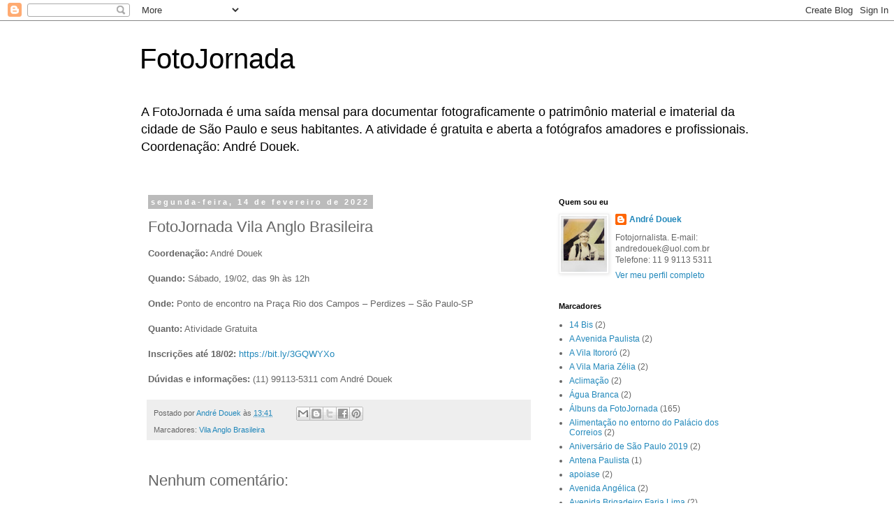

--- FILE ---
content_type: text/html; charset=UTF-8
request_url: http://www.fotojornada.com.br/2022/02/fotojornada-vila-anglo-brasileira.html
body_size: 13778
content:
<!DOCTYPE html>
<html class='v2' dir='ltr' lang='pt-BR'>
<head>
<link href='https://www.blogger.com/static/v1/widgets/335934321-css_bundle_v2.css' rel='stylesheet' type='text/css'/>
<meta content='width=1100' name='viewport'/>
<meta content='text/html; charset=UTF-8' http-equiv='Content-Type'/>
<meta content='blogger' name='generator'/>
<link href='http://www.fotojornada.com.br/favicon.ico' rel='icon' type='image/x-icon'/>
<link href='http://www.fotojornada.com.br/2022/02/fotojornada-vila-anglo-brasileira.html' rel='canonical'/>
<link rel="alternate" type="application/atom+xml" title="FotoJornada - Atom" href="http://www.fotojornada.com.br/feeds/posts/default" />
<link rel="alternate" type="application/rss+xml" title="FotoJornada - RSS" href="http://www.fotojornada.com.br/feeds/posts/default?alt=rss" />
<link rel="service.post" type="application/atom+xml" title="FotoJornada - Atom" href="https://www.blogger.com/feeds/2953441891661310834/posts/default" />

<link rel="alternate" type="application/atom+xml" title="FotoJornada - Atom" href="http://www.fotojornada.com.br/feeds/3270602055081432041/comments/default" />
<!--Can't find substitution for tag [blog.ieCssRetrofitLinks]-->
<meta content='http://www.fotojornada.com.br/2022/02/fotojornada-vila-anglo-brasileira.html' property='og:url'/>
<meta content='FotoJornada Vila Anglo Brasileira' property='og:title'/>
<meta content='Coordenação:  André Douek Quando:  Sábado, 19/02, das 9h às 12h Onde:  Ponto de encontro na Praça Rio dos Campos – Perdizes – São Paulo-SP Q...' property='og:description'/>
<title>FotoJornada: FotoJornada Vila Anglo Brasileira</title>
<style id='page-skin-1' type='text/css'><!--
/*
-----------------------------------------------
Blogger Template Style
Name:     Simple
Designer: Blogger
URL:      www.blogger.com
----------------------------------------------- */
/* Content
----------------------------------------------- */
body {
font: normal normal 12px 'Trebuchet MS', Trebuchet, Verdana, sans-serif;
color: #666666;
background: #ffffff none repeat scroll top left;
padding: 0 0 0 0;
}
html body .region-inner {
min-width: 0;
max-width: 100%;
width: auto;
}
h2 {
font-size: 22px;
}
a:link {
text-decoration:none;
color: #2288bb;
}
a:visited {
text-decoration:none;
color: #888888;
}
a:hover {
text-decoration:underline;
color: #33aaff;
}
.body-fauxcolumn-outer .fauxcolumn-inner {
background: transparent none repeat scroll top left;
_background-image: none;
}
.body-fauxcolumn-outer .cap-top {
position: absolute;
z-index: 1;
height: 400px;
width: 100%;
}
.body-fauxcolumn-outer .cap-top .cap-left {
width: 100%;
background: transparent none repeat-x scroll top left;
_background-image: none;
}
.content-outer {
-moz-box-shadow: 0 0 0 rgba(0, 0, 0, .15);
-webkit-box-shadow: 0 0 0 rgba(0, 0, 0, .15);
-goog-ms-box-shadow: 0 0 0 #333333;
box-shadow: 0 0 0 rgba(0, 0, 0, .15);
margin-bottom: 1px;
}
.content-inner {
padding: 10px 40px;
}
.content-inner {
background-color: #ffffff;
}
/* Header
----------------------------------------------- */
.header-outer {
background: transparent none repeat-x scroll 0 -400px;
_background-image: none;
}
.Header h1 {
font: normal normal 40px 'Trebuchet MS',Trebuchet,Verdana,sans-serif;
color: #000000;
text-shadow: 0 0 0 rgba(0, 0, 0, .2);
}
.Header h1 a {
color: #000000;
}
.Header .description {
font-size: 18px;
color: #000000;
}
.header-inner .Header .titlewrapper {
padding: 22px 0;
}
.header-inner .Header .descriptionwrapper {
padding: 0 0;
}
/* Tabs
----------------------------------------------- */
.tabs-inner .section:first-child {
border-top: 0 solid #dddddd;
}
.tabs-inner .section:first-child ul {
margin-top: -1px;
border-top: 1px solid #dddddd;
border-left: 1px solid #dddddd;
border-right: 1px solid #dddddd;
}
.tabs-inner .widget ul {
background: transparent none repeat-x scroll 0 -800px;
_background-image: none;
border-bottom: 1px solid #dddddd;
margin-top: 0;
margin-left: -30px;
margin-right: -30px;
}
.tabs-inner .widget li a {
display: inline-block;
padding: .6em 1em;
font: normal normal 12px 'Trebuchet MS', Trebuchet, Verdana, sans-serif;
color: #000000;
border-left: 1px solid #ffffff;
border-right: 1px solid #dddddd;
}
.tabs-inner .widget li:first-child a {
border-left: none;
}
.tabs-inner .widget li.selected a, .tabs-inner .widget li a:hover {
color: #000000;
background-color: #eeeeee;
text-decoration: none;
}
/* Columns
----------------------------------------------- */
.main-outer {
border-top: 0 solid transparent;
}
.fauxcolumn-left-outer .fauxcolumn-inner {
border-right: 1px solid transparent;
}
.fauxcolumn-right-outer .fauxcolumn-inner {
border-left: 1px solid transparent;
}
/* Headings
----------------------------------------------- */
div.widget > h2,
div.widget h2.title {
margin: 0 0 1em 0;
font: normal bold 11px 'Trebuchet MS',Trebuchet,Verdana,sans-serif;
color: #000000;
}
/* Widgets
----------------------------------------------- */
.widget .zippy {
color: #999999;
text-shadow: 2px 2px 1px rgba(0, 0, 0, .1);
}
.widget .popular-posts ul {
list-style: none;
}
/* Posts
----------------------------------------------- */
h2.date-header {
font: normal bold 11px Arial, Tahoma, Helvetica, FreeSans, sans-serif;
}
.date-header span {
background-color: #bbbbbb;
color: #ffffff;
padding: 0.4em;
letter-spacing: 3px;
margin: inherit;
}
.main-inner {
padding-top: 35px;
padding-bottom: 65px;
}
.main-inner .column-center-inner {
padding: 0 0;
}
.main-inner .column-center-inner .section {
margin: 0 1em;
}
.post {
margin: 0 0 45px 0;
}
h3.post-title, .comments h4 {
font: normal normal 22px 'Trebuchet MS',Trebuchet,Verdana,sans-serif;
margin: .75em 0 0;
}
.post-body {
font-size: 110%;
line-height: 1.4;
position: relative;
}
.post-body img, .post-body .tr-caption-container, .Profile img, .Image img,
.BlogList .item-thumbnail img {
padding: 2px;
background: #ffffff;
border: 1px solid #eeeeee;
-moz-box-shadow: 1px 1px 5px rgba(0, 0, 0, .1);
-webkit-box-shadow: 1px 1px 5px rgba(0, 0, 0, .1);
box-shadow: 1px 1px 5px rgba(0, 0, 0, .1);
}
.post-body img, .post-body .tr-caption-container {
padding: 5px;
}
.post-body .tr-caption-container {
color: #666666;
}
.post-body .tr-caption-container img {
padding: 0;
background: transparent;
border: none;
-moz-box-shadow: 0 0 0 rgba(0, 0, 0, .1);
-webkit-box-shadow: 0 0 0 rgba(0, 0, 0, .1);
box-shadow: 0 0 0 rgba(0, 0, 0, .1);
}
.post-header {
margin: 0 0 1.5em;
line-height: 1.6;
font-size: 90%;
}
.post-footer {
margin: 20px -2px 0;
padding: 5px 10px;
color: #666666;
background-color: #eeeeee;
border-bottom: 1px solid #eeeeee;
line-height: 1.6;
font-size: 90%;
}
#comments .comment-author {
padding-top: 1.5em;
border-top: 1px solid transparent;
background-position: 0 1.5em;
}
#comments .comment-author:first-child {
padding-top: 0;
border-top: none;
}
.avatar-image-container {
margin: .2em 0 0;
}
#comments .avatar-image-container img {
border: 1px solid #eeeeee;
}
/* Comments
----------------------------------------------- */
.comments .comments-content .icon.blog-author {
background-repeat: no-repeat;
background-image: url([data-uri]);
}
.comments .comments-content .loadmore a {
border-top: 1px solid #999999;
border-bottom: 1px solid #999999;
}
.comments .comment-thread.inline-thread {
background-color: #eeeeee;
}
.comments .continue {
border-top: 2px solid #999999;
}
/* Accents
---------------------------------------------- */
.section-columns td.columns-cell {
border-left: 1px solid transparent;
}
.blog-pager {
background: transparent url(//www.blogblog.com/1kt/simple/paging_dot.png) repeat-x scroll top center;
}
.blog-pager-older-link, .home-link,
.blog-pager-newer-link {
background-color: #ffffff;
padding: 5px;
}
.footer-outer {
border-top: 1px dashed #bbbbbb;
}
/* Mobile
----------------------------------------------- */
body.mobile  {
background-size: auto;
}
.mobile .body-fauxcolumn-outer {
background: transparent none repeat scroll top left;
}
.mobile .body-fauxcolumn-outer .cap-top {
background-size: 100% auto;
}
.mobile .content-outer {
-webkit-box-shadow: 0 0 3px rgba(0, 0, 0, .15);
box-shadow: 0 0 3px rgba(0, 0, 0, .15);
}
.mobile .tabs-inner .widget ul {
margin-left: 0;
margin-right: 0;
}
.mobile .post {
margin: 0;
}
.mobile .main-inner .column-center-inner .section {
margin: 0;
}
.mobile .date-header span {
padding: 0.1em 10px;
margin: 0 -10px;
}
.mobile h3.post-title {
margin: 0;
}
.mobile .blog-pager {
background: transparent none no-repeat scroll top center;
}
.mobile .footer-outer {
border-top: none;
}
.mobile .main-inner, .mobile .footer-inner {
background-color: #ffffff;
}
.mobile-index-contents {
color: #666666;
}
.mobile-link-button {
background-color: #2288bb;
}
.mobile-link-button a:link, .mobile-link-button a:visited {
color: #ffffff;
}
.mobile .tabs-inner .section:first-child {
border-top: none;
}
.mobile .tabs-inner .PageList .widget-content {
background-color: #eeeeee;
color: #000000;
border-top: 1px solid #dddddd;
border-bottom: 1px solid #dddddd;
}
.mobile .tabs-inner .PageList .widget-content .pagelist-arrow {
border-left: 1px solid #dddddd;
}

--></style>
<style id='template-skin-1' type='text/css'><!--
body {
min-width: 960px;
}
.content-outer, .content-fauxcolumn-outer, .region-inner {
min-width: 960px;
max-width: 960px;
_width: 960px;
}
.main-inner .columns {
padding-left: 0px;
padding-right: 310px;
}
.main-inner .fauxcolumn-center-outer {
left: 0px;
right: 310px;
/* IE6 does not respect left and right together */
_width: expression(this.parentNode.offsetWidth -
parseInt("0px") -
parseInt("310px") + 'px');
}
.main-inner .fauxcolumn-left-outer {
width: 0px;
}
.main-inner .fauxcolumn-right-outer {
width: 310px;
}
.main-inner .column-left-outer {
width: 0px;
right: 100%;
margin-left: -0px;
}
.main-inner .column-right-outer {
width: 310px;
margin-right: -310px;
}
#layout {
min-width: 0;
}
#layout .content-outer {
min-width: 0;
width: 800px;
}
#layout .region-inner {
min-width: 0;
width: auto;
}
body#layout div.add_widget {
padding: 8px;
}
body#layout div.add_widget a {
margin-left: 32px;
}
--></style>
<link href='https://www.blogger.com/dyn-css/authorization.css?targetBlogID=2953441891661310834&amp;zx=657d357d-1d4b-49bf-8841-6c248dd3855d' media='none' onload='if(media!=&#39;all&#39;)media=&#39;all&#39;' rel='stylesheet'/><noscript><link href='https://www.blogger.com/dyn-css/authorization.css?targetBlogID=2953441891661310834&amp;zx=657d357d-1d4b-49bf-8841-6c248dd3855d' rel='stylesheet'/></noscript>
<meta name='google-adsense-platform-account' content='ca-host-pub-1556223355139109'/>
<meta name='google-adsense-platform-domain' content='blogspot.com'/>

</head>
<body class='loading variant-simplysimple'>
<div class='navbar section' id='navbar' name='Navbar'><div class='widget Navbar' data-version='1' id='Navbar1'><script type="text/javascript">
    function setAttributeOnload(object, attribute, val) {
      if(window.addEventListener) {
        window.addEventListener('load',
          function(){ object[attribute] = val; }, false);
      } else {
        window.attachEvent('onload', function(){ object[attribute] = val; });
      }
    }
  </script>
<div id="navbar-iframe-container"></div>
<script type="text/javascript" src="https://apis.google.com/js/platform.js"></script>
<script type="text/javascript">
      gapi.load("gapi.iframes:gapi.iframes.style.bubble", function() {
        if (gapi.iframes && gapi.iframes.getContext) {
          gapi.iframes.getContext().openChild({
              url: 'https://www.blogger.com/navbar/2953441891661310834?po\x3d3270602055081432041\x26origin\x3dhttp://www.fotojornada.com.br',
              where: document.getElementById("navbar-iframe-container"),
              id: "navbar-iframe"
          });
        }
      });
    </script><script type="text/javascript">
(function() {
var script = document.createElement('script');
script.type = 'text/javascript';
script.src = '//pagead2.googlesyndication.com/pagead/js/google_top_exp.js';
var head = document.getElementsByTagName('head')[0];
if (head) {
head.appendChild(script);
}})();
</script>
</div></div>
<div class='body-fauxcolumns'>
<div class='fauxcolumn-outer body-fauxcolumn-outer'>
<div class='cap-top'>
<div class='cap-left'></div>
<div class='cap-right'></div>
</div>
<div class='fauxborder-left'>
<div class='fauxborder-right'></div>
<div class='fauxcolumn-inner'>
</div>
</div>
<div class='cap-bottom'>
<div class='cap-left'></div>
<div class='cap-right'></div>
</div>
</div>
</div>
<div class='content'>
<div class='content-fauxcolumns'>
<div class='fauxcolumn-outer content-fauxcolumn-outer'>
<div class='cap-top'>
<div class='cap-left'></div>
<div class='cap-right'></div>
</div>
<div class='fauxborder-left'>
<div class='fauxborder-right'></div>
<div class='fauxcolumn-inner'>
</div>
</div>
<div class='cap-bottom'>
<div class='cap-left'></div>
<div class='cap-right'></div>
</div>
</div>
</div>
<div class='content-outer'>
<div class='content-cap-top cap-top'>
<div class='cap-left'></div>
<div class='cap-right'></div>
</div>
<div class='fauxborder-left content-fauxborder-left'>
<div class='fauxborder-right content-fauxborder-right'></div>
<div class='content-inner'>
<header>
<div class='header-outer'>
<div class='header-cap-top cap-top'>
<div class='cap-left'></div>
<div class='cap-right'></div>
</div>
<div class='fauxborder-left header-fauxborder-left'>
<div class='fauxborder-right header-fauxborder-right'></div>
<div class='region-inner header-inner'>
<div class='header section' id='header' name='Cabeçalho'><div class='widget Header' data-version='1' id='Header1'>
<div id='header-inner'>
<div class='titlewrapper'>
<h1 class='title'>
<a href='http://www.fotojornada.com.br/'>
FotoJornada
</a>
</h1>
</div>
<div class='descriptionwrapper'>
<p class='description'><span>A FotoJornada é uma saída mensal para documentar fotograficamente o patrimônio material e imaterial da cidade de São Paulo e seus habitantes. A atividade é gratuita e aberta a fotógrafos amadores e profissionais. Coordenação: André Douek.</span></p>
</div>
</div>
</div></div>
</div>
</div>
<div class='header-cap-bottom cap-bottom'>
<div class='cap-left'></div>
<div class='cap-right'></div>
</div>
</div>
</header>
<div class='tabs-outer'>
<div class='tabs-cap-top cap-top'>
<div class='cap-left'></div>
<div class='cap-right'></div>
</div>
<div class='fauxborder-left tabs-fauxborder-left'>
<div class='fauxborder-right tabs-fauxborder-right'></div>
<div class='region-inner tabs-inner'>
<div class='tabs no-items section' id='crosscol' name='Entre colunas'></div>
<div class='tabs no-items section' id='crosscol-overflow' name='Cross-Column 2'></div>
</div>
</div>
<div class='tabs-cap-bottom cap-bottom'>
<div class='cap-left'></div>
<div class='cap-right'></div>
</div>
</div>
<div class='main-outer'>
<div class='main-cap-top cap-top'>
<div class='cap-left'></div>
<div class='cap-right'></div>
</div>
<div class='fauxborder-left main-fauxborder-left'>
<div class='fauxborder-right main-fauxborder-right'></div>
<div class='region-inner main-inner'>
<div class='columns fauxcolumns'>
<div class='fauxcolumn-outer fauxcolumn-center-outer'>
<div class='cap-top'>
<div class='cap-left'></div>
<div class='cap-right'></div>
</div>
<div class='fauxborder-left'>
<div class='fauxborder-right'></div>
<div class='fauxcolumn-inner'>
</div>
</div>
<div class='cap-bottom'>
<div class='cap-left'></div>
<div class='cap-right'></div>
</div>
</div>
<div class='fauxcolumn-outer fauxcolumn-left-outer'>
<div class='cap-top'>
<div class='cap-left'></div>
<div class='cap-right'></div>
</div>
<div class='fauxborder-left'>
<div class='fauxborder-right'></div>
<div class='fauxcolumn-inner'>
</div>
</div>
<div class='cap-bottom'>
<div class='cap-left'></div>
<div class='cap-right'></div>
</div>
</div>
<div class='fauxcolumn-outer fauxcolumn-right-outer'>
<div class='cap-top'>
<div class='cap-left'></div>
<div class='cap-right'></div>
</div>
<div class='fauxborder-left'>
<div class='fauxborder-right'></div>
<div class='fauxcolumn-inner'>
</div>
</div>
<div class='cap-bottom'>
<div class='cap-left'></div>
<div class='cap-right'></div>
</div>
</div>
<!-- corrects IE6 width calculation -->
<div class='columns-inner'>
<div class='column-center-outer'>
<div class='column-center-inner'>
<div class='main section' id='main' name='Principal'><div class='widget Blog' data-version='1' id='Blog1'>
<div class='blog-posts hfeed'>

          <div class="date-outer">
        
<h2 class='date-header'><span>segunda-feira, 14 de fevereiro de 2022</span></h2>

          <div class="date-posts">
        
<div class='post-outer'>
<div class='post hentry uncustomized-post-template' itemprop='blogPost' itemscope='itemscope' itemtype='http://schema.org/BlogPosting'>
<meta content='2953441891661310834' itemprop='blogId'/>
<meta content='3270602055081432041' itemprop='postId'/>
<a name='3270602055081432041'></a>
<h3 class='post-title entry-title' itemprop='name'>
FotoJornada Vila Anglo Brasileira
</h3>
<div class='post-header'>
<div class='post-header-line-1'></div>
</div>
<div class='post-body entry-content' id='post-body-3270602055081432041' itemprop='description articleBody'>
<div><b>Coordenação:</b> André Douek</div><div><br /></div><div><b>Quando:</b> Sábado, 19/02, das 9h às 12h</div><div><br /></div><div><b>Onde:</b> Ponto de encontro na Praça Rio dos Campos &#8211; Perdizes &#8211; São Paulo-SP</div><div><br /></div><div><b>Quanto:</b> Atividade Gratuita</div><div><br /></div><div><b>Inscrições até 18/02:</b> <a href="https://bit.ly/3GQWYXo">https://bit.ly/3GQWYXo</a>&nbsp; &nbsp;</div><div><br /></div><div><b>Dúvidas e informações:</b> (11) 99113-5311 com André Douek</div>
<div style='clear: both;'></div>
</div>
<div class='post-footer'>
<div class='post-footer-line post-footer-line-1'>
<span class='post-author vcard'>
Postado por
<span class='fn' itemprop='author' itemscope='itemscope' itemtype='http://schema.org/Person'>
<meta content='https://www.blogger.com/profile/06296929009039679840' itemprop='url'/>
<a class='g-profile' href='https://www.blogger.com/profile/06296929009039679840' rel='author' title='author profile'>
<span itemprop='name'>André Douek</span>
</a>
</span>
</span>
<span class='post-timestamp'>
às
<meta content='http://www.fotojornada.com.br/2022/02/fotojornada-vila-anglo-brasileira.html' itemprop='url'/>
<a class='timestamp-link' href='http://www.fotojornada.com.br/2022/02/fotojornada-vila-anglo-brasileira.html' rel='bookmark' title='permanent link'><abbr class='published' itemprop='datePublished' title='2022-02-14T13:41:00-08:00'>13:41</abbr></a>
</span>
<span class='post-comment-link'>
</span>
<span class='post-icons'>
<span class='item-control blog-admin pid-1375227151'>
<a href='https://www.blogger.com/post-edit.g?blogID=2953441891661310834&postID=3270602055081432041&from=pencil' title='Editar post'>
<img alt='' class='icon-action' height='18' src='https://resources.blogblog.com/img/icon18_edit_allbkg.gif' width='18'/>
</a>
</span>
</span>
<div class='post-share-buttons goog-inline-block'>
<a class='goog-inline-block share-button sb-email' href='https://www.blogger.com/share-post.g?blogID=2953441891661310834&postID=3270602055081432041&target=email' target='_blank' title='Enviar por e-mail'><span class='share-button-link-text'>Enviar por e-mail</span></a><a class='goog-inline-block share-button sb-blog' href='https://www.blogger.com/share-post.g?blogID=2953441891661310834&postID=3270602055081432041&target=blog' onclick='window.open(this.href, "_blank", "height=270,width=475"); return false;' target='_blank' title='Postar no blog!'><span class='share-button-link-text'>Postar no blog!</span></a><a class='goog-inline-block share-button sb-twitter' href='https://www.blogger.com/share-post.g?blogID=2953441891661310834&postID=3270602055081432041&target=twitter' target='_blank' title='Compartilhar no X'><span class='share-button-link-text'>Compartilhar no X</span></a><a class='goog-inline-block share-button sb-facebook' href='https://www.blogger.com/share-post.g?blogID=2953441891661310834&postID=3270602055081432041&target=facebook' onclick='window.open(this.href, "_blank", "height=430,width=640"); return false;' target='_blank' title='Compartilhar no Facebook'><span class='share-button-link-text'>Compartilhar no Facebook</span></a><a class='goog-inline-block share-button sb-pinterest' href='https://www.blogger.com/share-post.g?blogID=2953441891661310834&postID=3270602055081432041&target=pinterest' target='_blank' title='Compartilhar com o Pinterest'><span class='share-button-link-text'>Compartilhar com o Pinterest</span></a>
</div>
</div>
<div class='post-footer-line post-footer-line-2'>
<span class='post-labels'>
Marcadores:
<a href='http://www.fotojornada.com.br/search/label/Vila%20Anglo%20Brasileira' rel='tag'>Vila Anglo Brasileira</a>
</span>
</div>
<div class='post-footer-line post-footer-line-3'>
<span class='post-location'>
</span>
</div>
</div>
</div>
<div class='comments' id='comments'>
<a name='comments'></a>
<h4>Nenhum comentário:</h4>
<div id='Blog1_comments-block-wrapper'>
<dl class='avatar-comment-indent' id='comments-block'>
</dl>
</div>
<p class='comment-footer'>
<div class='comment-form'>
<a name='comment-form'></a>
<h4 id='comment-post-message'>Postar um comentário</h4>
<p>
</p>
<a href='https://www.blogger.com/comment/frame/2953441891661310834?po=3270602055081432041&hl=pt-BR&saa=85391&origin=http://www.fotojornada.com.br' id='comment-editor-src'></a>
<iframe allowtransparency='true' class='blogger-iframe-colorize blogger-comment-from-post' frameborder='0' height='410px' id='comment-editor' name='comment-editor' src='' width='100%'></iframe>
<script src='https://www.blogger.com/static/v1/jsbin/2830521187-comment_from_post_iframe.js' type='text/javascript'></script>
<script type='text/javascript'>
      BLOG_CMT_createIframe('https://www.blogger.com/rpc_relay.html');
    </script>
</div>
</p>
</div>
</div>

        </div></div>
      
</div>
<div class='blog-pager' id='blog-pager'>
<span id='blog-pager-newer-link'>
<a class='blog-pager-newer-link' href='http://www.fotojornada.com.br/2022/03/album-da-fotojornada-vila-anglo.html' id='Blog1_blog-pager-newer-link' title='Postagem mais recente'>Postagem mais recente</a>
</span>
<span id='blog-pager-older-link'>
<a class='blog-pager-older-link' href='http://www.fotojornada.com.br/2022/02/album-da-fotojornada-paraiso.html' id='Blog1_blog-pager-older-link' title='Postagem mais antiga'>Postagem mais antiga</a>
</span>
<a class='home-link' href='http://www.fotojornada.com.br/'>Página inicial</a>
</div>
<div class='clear'></div>
<div class='post-feeds'>
<div class='feed-links'>
Assinar:
<a class='feed-link' href='http://www.fotojornada.com.br/feeds/3270602055081432041/comments/default' target='_blank' type='application/atom+xml'>Postar comentários (Atom)</a>
</div>
</div>
</div></div>
</div>
</div>
<div class='column-left-outer'>
<div class='column-left-inner'>
<aside>
</aside>
</div>
</div>
<div class='column-right-outer'>
<div class='column-right-inner'>
<aside>
<div class='sidebar section' id='sidebar-right-1'><div class='widget Profile' data-version='1' id='Profile1'>
<h2>Quem sou eu</h2>
<div class='widget-content'>
<a href='https://www.blogger.com/profile/06296929009039679840'><img alt='Minha foto' class='profile-img' height='80' src='//blogger.googleusercontent.com/img/b/R29vZ2xl/AVvXsEhTIsSOqy6mKKqkEw2vcrGNfJMPj2MJhaCLjNbpntjp0gZNtV29O5G-XUaeSldNIFi5zVhtpj5eS1wCuvsj50w2cTl1WIX0H1MxOldMMYUrNuOa2NWHExtSk6twSIiksA/s113/douek-polaroid-01+%281052x1280%29.jpg' width='66'/></a>
<dl class='profile-datablock'>
<dt class='profile-data'>
<a class='profile-name-link g-profile' href='https://www.blogger.com/profile/06296929009039679840' rel='author' style='background-image: url(//www.blogger.com/img/logo-16.png);'>
André Douek
</a>
</dt>
<dd class='profile-textblock'>Fotojornalista. E-mail: andredouek@uol.com.br
Telefone: 11 9 9113 5311</dd>
</dl>
<a class='profile-link' href='https://www.blogger.com/profile/06296929009039679840' rel='author'>Ver meu perfil completo</a>
<div class='clear'></div>
</div>
</div><div class='widget Label' data-version='1' id='Label1'>
<h2>Marcadores</h2>
<div class='widget-content list-label-widget-content'>
<ul>
<li>
<a dir='ltr' href='http://www.fotojornada.com.br/search/label/14%20Bis'>14 Bis</a>
<span dir='ltr'>(2)</span>
</li>
<li>
<a dir='ltr' href='http://www.fotojornada.com.br/search/label/A%20Avenida%20Paulista'>A Avenida Paulista</a>
<span dir='ltr'>(2)</span>
</li>
<li>
<a dir='ltr' href='http://www.fotojornada.com.br/search/label/A%20Vila%20Itoror%C3%B3'>A Vila Itororó</a>
<span dir='ltr'>(2)</span>
</li>
<li>
<a dir='ltr' href='http://www.fotojornada.com.br/search/label/A%20Vila%20Maria%20Z%C3%A9lia'>A Vila Maria Zélia</a>
<span dir='ltr'>(2)</span>
</li>
<li>
<a dir='ltr' href='http://www.fotojornada.com.br/search/label/Aclima%C3%A7%C3%A3o'>Aclimação</a>
<span dir='ltr'>(2)</span>
</li>
<li>
<a dir='ltr' href='http://www.fotojornada.com.br/search/label/%C3%81gua%20Branca'>Água Branca</a>
<span dir='ltr'>(2)</span>
</li>
<li>
<a dir='ltr' href='http://www.fotojornada.com.br/search/label/%C3%81lbuns%20da%20FotoJornada'>Álbuns da FotoJornada</a>
<span dir='ltr'>(165)</span>
</li>
<li>
<a dir='ltr' href='http://www.fotojornada.com.br/search/label/Alimenta%C3%A7%C3%A3o%20no%20entorno%20do%20Pal%C3%A1cio%20dos%20Correios'>Alimentação no entorno do Palácio dos Correios</a>
<span dir='ltr'>(2)</span>
</li>
<li>
<a dir='ltr' href='http://www.fotojornada.com.br/search/label/Anivers%C3%A1rio%20de%20S%C3%A3o%20Paulo%202019'>Aniversário de São Paulo 2019</a>
<span dir='ltr'>(2)</span>
</li>
<li>
<a dir='ltr' href='http://www.fotojornada.com.br/search/label/Antena%20Paulista'>Antena Paulista</a>
<span dir='ltr'>(1)</span>
</li>
<li>
<a dir='ltr' href='http://www.fotojornada.com.br/search/label/apoiase'>apoiase</a>
<span dir='ltr'>(2)</span>
</li>
<li>
<a dir='ltr' href='http://www.fotojornada.com.br/search/label/Avenida%20Ang%C3%A9lica'>Avenida Angélica</a>
<span dir='ltr'>(2)</span>
</li>
<li>
<a dir='ltr' href='http://www.fotojornada.com.br/search/label/Avenida%20Brigadeiro%20Faria%20Lima'>Avenida Brigadeiro Faria Lima</a>
<span dir='ltr'>(2)</span>
</li>
<li>
<a dir='ltr' href='http://www.fotojornada.com.br/search/label/Avenida%20Ibirapuera'>Avenida Ibirapuera</a>
<span dir='ltr'>(2)</span>
</li>
<li>
<a dir='ltr' href='http://www.fotojornada.com.br/search/label/Avenida%20Lins%20de%20Vasconcelos'>Avenida Lins de Vasconcelos</a>
<span dir='ltr'>(2)</span>
</li>
<li>
<a dir='ltr' href='http://www.fotojornada.com.br/search/label/Avenida%20Luiz%20Dumont%20Villares'>Avenida Luiz Dumont Villares</a>
<span dir='ltr'>(2)</span>
</li>
<li>
<a dir='ltr' href='http://www.fotojornada.com.br/search/label/Avenida%20Professor%20Alfonso%20Bovero'>Avenida Professor Alfonso Bovero</a>
<span dir='ltr'>(2)</span>
</li>
<li>
<a dir='ltr' href='http://www.fotojornada.com.br/search/label/Avenida%20Professor%20Celestino%20Bourroul'>Avenida Professor Celestino Bourroul</a>
<span dir='ltr'>(2)</span>
</li>
<li>
<a dir='ltr' href='http://www.fotojornada.com.br/search/label/Avenida%20S%C3%A3o%20Lu%C3%ADs'>Avenida São Luís</a>
<span dir='ltr'>(2)</span>
</li>
<li>
<a dir='ltr' href='http://www.fotojornada.com.br/search/label/Avenida%20Sapopemba'>Avenida Sapopemba</a>
<span dir='ltr'>(2)</span>
</li>
<li>
<a dir='ltr' href='http://www.fotojornada.com.br/search/label/Avenida%20Zelina'>Avenida Zelina</a>
<span dir='ltr'>(2)</span>
</li>
<li>
<a dir='ltr' href='http://www.fotojornada.com.br/search/label/Barra%20Funda'>Barra Funda</a>
<span dir='ltr'>(2)</span>
</li>
<li>
<a dir='ltr' href='http://www.fotojornada.com.br/search/label/Bela%20Vista%20com%20Decora%C3%A7%C3%A3o%20para%20a%20Copa'>Bela Vista com Decoração para a Copa</a>
<span dir='ltr'>(2)</span>
</li>
<li>
<a dir='ltr' href='http://www.fotojornada.com.br/search/label/Belenzinho'>Belenzinho</a>
<span dir='ltr'>(2)</span>
</li>
<li>
<a dir='ltr' href='http://www.fotojornada.com.br/search/label/Bloco%20Abacaxi%20de%20Irar%C3%A1'>Bloco Abacaxi de Irará</a>
<span dir='ltr'>(2)</span>
</li>
<li>
<a dir='ltr' href='http://www.fotojornada.com.br/search/label/Bloco%20Abacaxi%20de%20Irar%C3%A1%20e%20Perdizes'>Bloco Abacaxi de Irará e Perdizes</a>
<span dir='ltr'>(2)</span>
</li>
<li>
<a dir='ltr' href='http://www.fotojornada.com.br/search/label/Bloco%20Afro%20Il%C3%BA%20Ob%C3%A1%20De%20Min'>Bloco Afro Ilú Obá De Min</a>
<span dir='ltr'>(2)</span>
</li>
<li>
<a dir='ltr' href='http://www.fotojornada.com.br/search/label/Bloco%20de%20Carnaval%20Filhas%20da%20Lua'>Bloco de Carnaval Filhas da Lua</a>
<span dir='ltr'>(2)</span>
</li>
<li>
<a dir='ltr' href='http://www.fotojornada.com.br/search/label/Bloco%20Esfarrapado%202015'>Bloco Esfarrapado 2015</a>
<span dir='ltr'>(2)</span>
</li>
<li>
<a dir='ltr' href='http://www.fotojornada.com.br/search/label/Ca%C3%A7a%20aos%20Fantasmas'>Caça aos Fantasmas</a>
<span dir='ltr'>(4)</span>
</li>
<li>
<a dir='ltr' href='http://www.fotojornada.com.br/search/label/Campo%20Belo'>Campo Belo</a>
<span dir='ltr'>(2)</span>
</li>
<li>
<a dir='ltr' href='http://www.fotojornada.com.br/search/label/Campo%20Limpo'>Campo Limpo</a>
<span dir='ltr'>(2)</span>
</li>
<li>
<a dir='ltr' href='http://www.fotojornada.com.br/search/label/Campos%20El%C3%ADseos'>Campos Elíseos</a>
<span dir='ltr'>(2)</span>
</li>
<li>
<a dir='ltr' href='http://www.fotojornada.com.br/search/label/Canind%C3%A9'>Canindé</a>
<span dir='ltr'>(2)</span>
</li>
<li>
<a dir='ltr' href='http://www.fotojornada.com.br/search/label/Carnaval%202018%20%E2%80%93%20Bloco%20Bastardo'>Carnaval 2018 &#8211; Bloco Bastardo</a>
<span dir='ltr'>(2)</span>
</li>
<li>
<a dir='ltr' href='http://www.fotojornada.com.br/search/label/CBN'>CBN</a>
<span dir='ltr'>(2)</span>
</li>
<li>
<a dir='ltr' href='http://www.fotojornada.com.br/search/label/Cerqueira%20C%C3%A9sar'>Cerqueira César</a>
<span dir='ltr'>(2)</span>
</li>
<li>
<a dir='ltr' href='http://www.fotojornada.com.br/search/label/Cores%20do%20Mundo%20e%20Vila%20Leopoldina'>Cores do Mundo e Vila Leopoldina</a>
<span dir='ltr'>(2)</span>
</li>
<li>
<a dir='ltr' href='http://www.fotojornada.com.br/search/label/Ensaio%20T%C3%A9cnico%20da%20Vai-Vai'>Ensaio Técnico da Vai-Vai</a>
<span dir='ltr'>(2)</span>
</li>
<li>
<a dir='ltr' href='http://www.fotojornada.com.br/search/label/Expedi%C3%A7%C3%A3o%20Bixiga%202019'>Expedição Bixiga 2019</a>
<span dir='ltr'>(9)</span>
</li>
<li>
<a dir='ltr' href='http://www.fotojornada.com.br/search/label/Expo%20Hisp%C3%A2nica'>Expo Hispânica</a>
<span dir='ltr'>(2)</span>
</li>
<li>
<a dir='ltr' href='http://www.fotojornada.com.br/search/label/Exposi%C3%A7%C3%A3o%20fotogr%C3%A1fica%20%22O%20Jap%C3%A3o%20%C3%A9%20Aqui%22'>Exposição fotográfica &quot;O Japão é Aqui&quot;</a>
<span dir='ltr'>(1)</span>
</li>
<li>
<a dir='ltr' href='http://www.fotojornada.com.br/search/label/Exposi%C3%A7%C3%A3o%20FotoJornada%20Consola%C3%A7%C3%A3o'>Exposição FotoJornada Consolação</a>
<span dir='ltr'>(2)</span>
</li>
<li>
<a dir='ltr' href='http://www.fotojornada.com.br/search/label/Favela%20Galeria'>Favela Galeria</a>
<span dir='ltr'>(2)</span>
</li>
<li>
<a dir='ltr' href='http://www.fotojornada.com.br/search/label/Feira%20Benedito%20Calixto'>Feira Benedito Calixto</a>
<span dir='ltr'>(2)</span>
</li>
<li>
<a dir='ltr' href='http://www.fotojornada.com.br/search/label/Feira%20do%20Pacaembu'>Feira do Pacaembu</a>
<span dir='ltr'>(2)</span>
</li>
<li>
<a dir='ltr' href='http://www.fotojornada.com.br/search/label/Fique%20em%20casa%20-%20Autorretratos'>Fique em casa - Autorretratos</a>
<span dir='ltr'>(2)</span>
</li>
<li>
<a dir='ltr' href='http://www.fotojornada.com.br/search/label/Fique%20em%20Casa%20-%20Cores%20Frias%20-%20Azul%20e%20Verde'>Fique em Casa - Cores Frias - Azul e Verde</a>
<span dir='ltr'>(2)</span>
</li>
<li>
<a dir='ltr' href='http://www.fotojornada.com.br/search/label/Fique%20em%20Casa%20-%20Formas%20Geom%C3%A9tricas%20-%20C%C3%ADrculo'>Fique em Casa - Formas Geométricas - Círculo</a>
<span dir='ltr'>(1)</span>
</li>
<li>
<a dir='ltr' href='http://www.fotojornada.com.br/search/label/Fique%20em%20Casa%20-%20Formas%20Org%C3%A2nicas'>Fique em Casa - Formas Orgânicas</a>
<span dir='ltr'>(1)</span>
</li>
<li>
<a dir='ltr' href='http://www.fotojornada.com.br/search/label/Fique%20em%20Casa%20%E2%80%93%20A%20minha%20Casa'>Fique em Casa &#8211; A minha Casa</a>
<span dir='ltr'>(2)</span>
</li>
<li>
<a dir='ltr' href='http://www.fotojornada.com.br/search/label/Fique%20em%20Casa%20%E2%80%93%20Cores%20Quentes%20-%20Amarelo%20e%20Vermelho'>Fique em Casa &#8211; Cores Quentes - Amarelo e Vermelho</a>
<span dir='ltr'>(2)</span>
</li>
<li>
<a dir='ltr' href='http://www.fotojornada.com.br/search/label/Fique%20em%20Casa%20%E2%80%93%20Formas%20Org%C3%A2nicas'>Fique em Casa &#8211; Formas Orgânicas</a>
<span dir='ltr'>(1)</span>
</li>
<li>
<a dir='ltr' href='http://www.fotojornada.com.br/search/label/Fique%20em%20Casa%20%E2%80%93%20Luzes%20e%20Sombras'>Fique em Casa &#8211; Luzes e Sombras</a>
<span dir='ltr'>(2)</span>
</li>
<li>
<a dir='ltr' href='http://www.fotojornada.com.br/search/label/Fique%20em%20casa%20%E2%80%93%20Na%20minha%20janela'>Fique em casa &#8211; Na minha janela</a>
<span dir='ltr'>(2)</span>
</li>
<li>
<a dir='ltr' href='http://www.fotojornada.com.br/search/label/Fique%20Seguro%20no%20seu%20Espa%C3%A7o%20%E2%80%93%20Texturas'>Fique Seguro no seu Espaço &#8211; Texturas</a>
<span dir='ltr'>(2)</span>
</li>
<li>
<a dir='ltr' href='http://www.fotojornada.com.br/search/label/Fontes%20do%20Centro'>Fontes do Centro</a>
<span dir='ltr'>(2)</span>
</li>
<li>
<a dir='ltr' href='http://www.fotojornada.com.br/search/label/FotoJornada%20do%20Patrim%C3%B4nio%202025%20-%20Tempos%20em%20Sentidos%20-%20Avenida%20Paulista'>FotoJornada do Patrimônio 2025 - Tempos em Sentidos - Avenida Paulista</a>
<span dir='ltr'>(1)</span>
</li>
<li>
<a dir='ltr' href='http://www.fotojornada.com.br/search/label/FotoJornada%20Fique%20em%20Casa%20%E2%80%93%20Formas%20Geom%C3%A9tricas%20%E2%80%93%20C%C3%ADrculo'>FotoJornada Fique em Casa &#8211; Formas Geométricas &#8211; Círculo</a>
<span dir='ltr'>(1)</span>
</li>
<li>
<a dir='ltr' href='http://www.fotojornada.com.br/search/label/Freguesia%20do%20%C3%93'>Freguesia do Ó</a>
<span dir='ltr'>(2)</span>
</li>
<li>
<a dir='ltr' href='http://www.fotojornada.com.br/search/label/Grafites%20do%20Cambuci'>Grafites do Cambuci</a>
<span dir='ltr'>(2)</span>
</li>
<li>
<a dir='ltr' href='http://www.fotojornada.com.br/search/label/Higien%C3%B3polis'>Higienópolis</a>
<span dir='ltr'>(2)</span>
</li>
<li>
<a dir='ltr' href='http://www.fotojornada.com.br/search/label/Ibirapuera'>Ibirapuera</a>
<span dir='ltr'>(2)</span>
</li>
<li>
<a dir='ltr' href='http://www.fotojornada.com.br/search/label/Igrejas%20de%20Vila%20Zelina'>Igrejas de Vila Zelina</a>
<span dir='ltr'>(2)</span>
</li>
<li>
<a dir='ltr' href='http://www.fotojornada.com.br/search/label/Imprensa'>Imprensa</a>
<span dir='ltr'>(3)</span>
</li>
<li>
<a dir='ltr' href='http://www.fotojornada.com.br/search/label/Instituto%20Butantan'>Instituto Butantan</a>
<span dir='ltr'>(2)</span>
</li>
<li>
<a dir='ltr' href='http://www.fotojornada.com.br/search/label/Interlagos'>Interlagos</a>
<span dir='ltr'>(2)</span>
</li>
<li>
<a dir='ltr' href='http://www.fotojornada.com.br/search/label/Ipiranga'>Ipiranga</a>
<span dir='ltr'>(2)</span>
</li>
<li>
<a dir='ltr' href='http://www.fotojornada.com.br/search/label/Jabaquara'>Jabaquara</a>
<span dir='ltr'>(2)</span>
</li>
<li>
<a dir='ltr' href='http://www.fotojornada.com.br/search/label/Jardim%20Bonfiglioli'>Jardim Bonfiglioli</a>
<span dir='ltr'>(2)</span>
</li>
<li>
<a dir='ltr' href='http://www.fotojornada.com.br/search/label/Jardim%20Europa'>Jardim Europa</a>
<span dir='ltr'>(2)</span>
</li>
<li>
<a dir='ltr' href='http://www.fotojornada.com.br/search/label/Jardim%20Paulista'>Jardim Paulista</a>
<span dir='ltr'>(2)</span>
</li>
<li>
<a dir='ltr' href='http://www.fotojornada.com.br/search/label/Jardim%20S%C3%A3o%20Paulo'>Jardim São Paulo</a>
<span dir='ltr'>(4)</span>
</li>
<li>
<a dir='ltr' href='http://www.fotojornada.com.br/search/label/Jornada%20do%20Patrim%C3%B4nio'>Jornada do Patrimônio</a>
<span dir='ltr'>(27)</span>
</li>
<li>
<a dir='ltr' href='http://www.fotojornada.com.br/search/label/Jornada%20do%20Patrim%C3%B4nio%202019%20%E2%80%93%20Mem%C3%B3ria%20Paulistana%20%E2%80%93%20Tri%C3%A2ngulo%20Hist%C3%B3rico'>Jornada do Patrimônio 2019 &#8211; Memória Paulistana &#8211; Triângulo Histórico</a>
<span dir='ltr'>(2)</span>
</li>
<li>
<a dir='ltr' href='http://www.fotojornada.com.br/search/label/Lapa'>Lapa</a>
<span dir='ltr'>(2)</span>
</li>
<li>
<a dir='ltr' href='http://www.fotojornada.com.br/search/label/Largo%20Treze'>Largo Treze</a>
<span dir='ltr'>(2)</span>
</li>
<li>
<a dir='ltr' href='http://www.fotojornada.com.br/search/label/Mercado%20de%20Pinheiros'>Mercado de Pinheiros</a>
<span dir='ltr'>(2)</span>
</li>
<li>
<a dir='ltr' href='http://www.fotojornada.com.br/search/label/Metr%C3%B4%20News'>Metrô News</a>
<span dir='ltr'>(1)</span>
</li>
<li>
<a dir='ltr' href='http://www.fotojornada.com.br/search/label/Minhoc%C3%A3o'>Minhocão</a>
<span dir='ltr'>(2)</span>
</li>
<li>
<a dir='ltr' href='http://www.fotojornada.com.br/search/label/Mirand%C3%B3polis'>Mirandópolis</a>
<span dir='ltr'>(2)</span>
</li>
<li>
<a dir='ltr' href='http://www.fotojornada.com.br/search/label/Moema'>Moema</a>
<span dir='ltr'>(2)</span>
</li>
<li>
<a dir='ltr' href='http://www.fotojornada.com.br/search/label/Mooca'>Mooca</a>
<span dir='ltr'>(2)</span>
</li>
<li>
<a dir='ltr' href='http://www.fotojornada.com.br/search/label/Morro%20do%20Querosene'>Morro do Querosene</a>
<span dir='ltr'>(2)</span>
</li>
<li>
<a dir='ltr' href='http://www.fotojornada.com.br/search/label/O%20Bairro%20da%20S%C3%A9'>O Bairro da Sé</a>
<span dir='ltr'>(2)</span>
</li>
<li>
<a dir='ltr' href='http://www.fotojornada.com.br/search/label/O%20Bairro%20de%20Perus'>O Bairro de Perus</a>
<span dir='ltr'>(2)</span>
</li>
<li>
<a dir='ltr' href='http://www.fotojornada.com.br/search/label/O%20Bairro%20do%20Bom%20Retiro'>O Bairro do Bom Retiro</a>
<span dir='ltr'>(1)</span>
</li>
<li>
<a dir='ltr' href='http://www.fotojornada.com.br/search/label/O%20Bairro%20do%20Ipiranga'>O Bairro do Ipiranga</a>
<span dir='ltr'>(2)</span>
</li>
<li>
<a dir='ltr' href='http://www.fotojornada.com.br/search/label/O%20Edif%C3%ADcio%20Copan'>O Edifício Copan</a>
<span dir='ltr'>(2)</span>
</li>
<li>
<a dir='ltr' href='http://www.fotojornada.com.br/search/label/O%20maior%20mural%20de%20grafite%20a%20c%C3%A9u%20aberto%20da%20Am%C3%A9rica%20Latina'>O maior mural de grafite a céu aberto da América Latina</a>
<span dir='ltr'>(2)</span>
</li>
<li>
<a dir='ltr' href='http://www.fotojornada.com.br/search/label/Obrigado%21'>Obrigado!</a>
<span dir='ltr'>(13)</span>
</li>
<li>
<a dir='ltr' href='http://www.fotojornada.com.br/search/label/Ocupa%20Ouvidor%2063'>Ocupa Ouvidor 63</a>
<span dir='ltr'>(2)</span>
</li>
<li>
<a dir='ltr' href='http://www.fotojornada.com.br/search/label/Oscar%20Freire'>Oscar Freire</a>
<span dir='ltr'>(2)</span>
</li>
<li>
<a dir='ltr' href='http://www.fotojornada.com.br/search/label/Para%C3%ADso'>Paraíso</a>
<span dir='ltr'>(2)</span>
</li>
<li>
<a dir='ltr' href='http://www.fotojornada.com.br/search/label/Pari'>Pari</a>
<span dir='ltr'>(2)</span>
</li>
<li>
<a dir='ltr' href='http://www.fotojornada.com.br/search/label/Parque%20Aclima%C3%A7%C3%A3o'>Parque Aclimação</a>
<span dir='ltr'>(2)</span>
</li>
<li>
<a dir='ltr' href='http://www.fotojornada.com.br/search/label/Parque%20da%20%C3%81gua%20Branca'>Parque da Água Branca</a>
<span dir='ltr'>(2)</span>
</li>
<li>
<a dir='ltr' href='http://www.fotojornada.com.br/search/label/Parque%20da%20Vila'>Parque da Vila</a>
<span dir='ltr'>(1)</span>
</li>
<li>
<a dir='ltr' href='http://www.fotojornada.com.br/search/label/Patrim%C3%B4nio%202025%20-%20Tempos%20em%20Sentidos%20-%20Avenida%20Paulista'>Patrimônio 2025 - Tempos em Sentidos - Avenida Paulista</a>
<span dir='ltr'>(1)</span>
</li>
<li>
<a dir='ltr' href='http://www.fotojornada.com.br/search/label/Paulista%20Aberta'>Paulista Aberta</a>
<span dir='ltr'>(2)</span>
</li>
<li>
<a dir='ltr' href='http://www.fotojornada.com.br/search/label/Penha'>Penha</a>
<span dir='ltr'>(2)</span>
</li>
<li>
<a dir='ltr' href='http://www.fotojornada.com.br/search/label/Pinacoteca%20Contempor%C3%A2nea'>Pinacoteca Contemporânea</a>
<span dir='ltr'>(2)</span>
</li>
<li>
<a dir='ltr' href='http://www.fotojornada.com.br/search/label/Pinheiros'>Pinheiros</a>
<span dir='ltr'>(2)</span>
</li>
<li>
<a dir='ltr' href='http://www.fotojornada.com.br/search/label/Pomp%C3%A9ia'>Pompéia</a>
<span dir='ltr'>(2)</span>
</li>
<li>
<a dir='ltr' href='http://www.fotojornada.com.br/search/label/Pra%C3%A7a%20Cidade%20de%20Mil%C3%A3o'>Praça Cidade de Milão</a>
<span dir='ltr'>(2)</span>
</li>
<li>
<a dir='ltr' href='http://www.fotojornada.com.br/search/label/Pra%C3%A7a%20das%20Corujas'>Praça das Corujas</a>
<span dir='ltr'>(2)</span>
</li>
<li>
<a dir='ltr' href='http://www.fotojornada.com.br/search/label/Pra%C3%A7a%20Hor%C3%A1cio%20Sabino'>Praça Horácio Sabino</a>
<span dir='ltr'>(2)</span>
</li>
<li>
<a dir='ltr' href='http://www.fotojornada.com.br/search/label/Pra%C3%A7a%20Vin%C3%ADcius%20de%20Moraes'>Praça Vinícius de Moraes</a>
<span dir='ltr'>(2)</span>
</li>
<li>
<a dir='ltr' href='http://www.fotojornada.com.br/search/label/Rep%C3%BAblica'>República</a>
<span dir='ltr'>(2)</span>
</li>
<li>
<a dir='ltr' href='http://www.fotojornada.com.br/search/label/Rua%20Augusta%20nos%20Jardins'>Rua Augusta nos Jardins</a>
<span dir='ltr'>(2)</span>
</li>
<li>
<a dir='ltr' href='http://www.fotojornada.com.br/search/label/Rua%20da%20Mooca'>Rua da Mooca</a>
<span dir='ltr'>(2)</span>
</li>
<li>
<a dir='ltr' href='http://www.fotojornada.com.br/search/label/Rua%20Flor%C3%AAncio%20de%20Abreu'>Rua Florêncio de Abreu</a>
<span dir='ltr'>(2)</span>
</li>
<li>
<a dir='ltr' href='http://www.fotojornada.com.br/search/label/Rua%20S%C3%A3o%20Caetano'>Rua São Caetano</a>
<span dir='ltr'>(2)</span>
</li>
<li>
<a dir='ltr' href='http://www.fotojornada.com.br/search/label/Rua%20Tr%C3%AAs%20Rios'>Rua Três Rios</a>
<span dir='ltr'>(2)</span>
</li>
<li>
<a dir='ltr' href='http://www.fotojornada.com.br/search/label/sa'>sa</a>
<span dir='ltr'>(1)</span>
</li>
<li>
<a dir='ltr' href='http://www.fotojornada.com.br/search/label/Sacom%C3%A3'>Sacomã</a>
<span dir='ltr'>(2)</span>
</li>
<li>
<a dir='ltr' href='http://www.fotojornada.com.br/search/label/Santa%20Cec%C3%ADlia'>Santa Cecília</a>
<span dir='ltr'>(2)</span>
</li>
<li>
<a dir='ltr' href='http://www.fotojornada.com.br/search/label/Santana'>Santana</a>
<span dir='ltr'>(2)</span>
</li>
<li>
<a dir='ltr' href='http://www.fotojornada.com.br/search/label/Santo%20Amaro'>Santo Amaro</a>
<span dir='ltr'>(2)</span>
</li>
<li>
<a dir='ltr' href='http://www.fotojornada.com.br/search/label/S%C3%A3o%20Miguel%20Paulista'>São Miguel Paulista</a>
<span dir='ltr'>(2)</span>
</li>
<li>
<a dir='ltr' href='http://www.fotojornada.com.br/search/label/S%C3%A3o%20Paulo%2024%20Horas%202015'>São Paulo 24 Horas 2015</a>
<span dir='ltr'>(6)</span>
</li>
<li>
<a dir='ltr' href='http://www.fotojornada.com.br/search/label/S%C3%A3o%20Paulo%2024%20Horas%202017'>São Paulo 24 Horas 2017</a>
<span dir='ltr'>(2)</span>
</li>
<li>
<a dir='ltr' href='http://www.fotojornada.com.br/search/label/S%C3%A3o%20Paulo%2024%20Horas%202018%20-%20O%20Baixo%20Augusta'>São Paulo 24 Horas 2018 - O Baixo Augusta</a>
<span dir='ltr'>(2)</span>
</li>
<li>
<a dir='ltr' href='http://www.fotojornada.com.br/search/label/S%C3%A3o%20Paulo%20de%20todos%20os%20povos'>São Paulo de todos os povos</a>
<span dir='ltr'>(2)</span>
</li>
<li>
<a dir='ltr' href='http://www.fotojornada.com.br/search/label/Trememb%C3%A9'>Tremembé</a>
<span dir='ltr'>(2)</span>
</li>
<li>
<a dir='ltr' href='http://www.fotojornada.com.br/search/label/Tri%C3%A2ngulo%20e%20Quadrado'>Triângulo e Quadrado</a>
<span dir='ltr'>(2)</span>
</li>
<li>
<a dir='ltr' href='http://www.fotojornada.com.br/search/label/Uni%C3%A3o%20de%20Vila%20Nova'>União de Vila Nova</a>
<span dir='ltr'>(2)</span>
</li>
<li>
<a dir='ltr' href='http://www.fotojornada.com.br/search/label/Vila%20Anast%C3%A1cio'>Vila Anastácio</a>
<span dir='ltr'>(2)</span>
</li>
<li>
<a dir='ltr' href='http://www.fotojornada.com.br/search/label/Vila%20Anglo%20Brasileira'>Vila Anglo Brasileira</a>
<span dir='ltr'>(2)</span>
</li>
<li>
<a dir='ltr' href='http://www.fotojornada.com.br/search/label/Vila%20Clementino'>Vila Clementino</a>
<span dir='ltr'>(2)</span>
</li>
<li>
<a dir='ltr' href='http://www.fotojornada.com.br/search/label/Vila%20da%20Sa%C3%BAde'>Vila da Saúde</a>
<span dir='ltr'>(2)</span>
</li>
<li>
<a dir='ltr' href='http://www.fotojornada.com.br/search/label/Vila%20Economizadora'>Vila Economizadora</a>
<span dir='ltr'>(2)</span>
</li>
<li>
<a dir='ltr' href='http://www.fotojornada.com.br/search/label/Vila%20Formosa'>Vila Formosa</a>
<span dir='ltr'>(2)</span>
</li>
<li>
<a dir='ltr' href='http://www.fotojornada.com.br/search/label/Vila%20Holandesa'>Vila Holandesa</a>
<span dir='ltr'>(2)</span>
</li>
<li>
<a dir='ltr' href='http://www.fotojornada.com.br/search/label/Vila%20Leopoldina'>Vila Leopoldina</a>
<span dir='ltr'>(2)</span>
</li>
<li>
<a dir='ltr' href='http://www.fotojornada.com.br/search/label/Vila%20Madalena'>Vila Madalena</a>
<span dir='ltr'>(2)</span>
</li>
<li>
<a dir='ltr' href='http://www.fotojornada.com.br/search/label/Vila%20Maria'>Vila Maria</a>
<span dir='ltr'>(2)</span>
</li>
<li>
<a dir='ltr' href='http://www.fotojornada.com.br/search/label/Vila%20Maria%20Z%C3%A9lia'>Vila Maria Zélia</a>
<span dir='ltr'>(2)</span>
</li>
<li>
<a dir='ltr' href='http://www.fotojornada.com.br/search/label/Vila%20Mariana'>Vila Mariana</a>
<span dir='ltr'>(3)</span>
</li>
<li>
<a dir='ltr' href='http://www.fotojornada.com.br/search/label/Vila%20Olimpia'>Vila Olimpia</a>
<span dir='ltr'>(1)</span>
</li>
<li>
<a dir='ltr' href='http://www.fotojornada.com.br/search/label/Vila%20Pirituba'>Vila Pirituba</a>
<span dir='ltr'>(1)</span>
</li>
<li>
<a dir='ltr' href='http://www.fotojornada.com.br/search/label/Vila%20Portuguesa'>Vila Portuguesa</a>
<span dir='ltr'>(2)</span>
</li>
<li>
<a dir='ltr' href='http://www.fotojornada.com.br/search/label/Vila%20Prudente'>Vila Prudente</a>
<span dir='ltr'>(2)</span>
</li>
<li>
<a dir='ltr' href='http://www.fotojornada.com.br/search/label/Vila%20Romana'>Vila Romana</a>
<span dir='ltr'>(2)</span>
</li>
<li>
<a dir='ltr' href='http://www.fotojornada.com.br/search/label/Vila%20Zelina'>Vila Zelina</a>
<span dir='ltr'>(2)</span>
</li>
<li>
<a dir='ltr' href='http://www.fotojornada.com.br/search/label/Virada%20Cultural'>Virada Cultural</a>
<span dir='ltr'>(5)</span>
</li>
<li>
<a dir='ltr' href='http://www.fotojornada.com.br/search/label/Virada%20Cultural%202019'>Virada Cultural 2019</a>
<span dir='ltr'>(2)</span>
</li>
<li>
<a dir='ltr' href='http://www.fotojornada.com.br/search/label/Virada%20Cultural%20no%20Parque%20da%20Vila'>Virada Cultural no Parque da Vila</a>
<span dir='ltr'>(5)</span>
</li>
<li>
<a dir='ltr' href='http://www.fotojornada.com.br/search/label/Zona%20Cerealista'>Zona Cerealista</a>
<span dir='ltr'>(2)</span>
</li>
</ul>
<div class='clear'></div>
</div>
</div><div class='widget BlogArchive' data-version='1' id='BlogArchive1'>
<h2>Arquivo do blog</h2>
<div class='widget-content'>
<div id='ArchiveList'>
<div id='BlogArchive1_ArchiveList'>
<ul class='hierarchy'>
<li class='archivedate collapsed'>
<a class='toggle' href='javascript:void(0)'>
<span class='zippy'>

        &#9658;&#160;
      
</span>
</a>
<a class='post-count-link' href='http://www.fotojornada.com.br/2026/'>
2026
</a>
<span class='post-count' dir='ltr'>(2)</span>
<ul class='hierarchy'>
<li class='archivedate collapsed'>
<a class='toggle' href='javascript:void(0)'>
<span class='zippy'>

        &#9658;&#160;
      
</span>
</a>
<a class='post-count-link' href='http://www.fotojornada.com.br/2026/01/'>
janeiro
</a>
<span class='post-count' dir='ltr'>(2)</span>
</li>
</ul>
</li>
</ul>
<ul class='hierarchy'>
<li class='archivedate collapsed'>
<a class='toggle' href='javascript:void(0)'>
<span class='zippy'>

        &#9658;&#160;
      
</span>
</a>
<a class='post-count-link' href='http://www.fotojornada.com.br/2025/'>
2025
</a>
<span class='post-count' dir='ltr'>(24)</span>
<ul class='hierarchy'>
<li class='archivedate collapsed'>
<a class='toggle' href='javascript:void(0)'>
<span class='zippy'>

        &#9658;&#160;
      
</span>
</a>
<a class='post-count-link' href='http://www.fotojornada.com.br/2025/12/'>
dezembro
</a>
<span class='post-count' dir='ltr'>(2)</span>
</li>
</ul>
<ul class='hierarchy'>
<li class='archivedate collapsed'>
<a class='toggle' href='javascript:void(0)'>
<span class='zippy'>

        &#9658;&#160;
      
</span>
</a>
<a class='post-count-link' href='http://www.fotojornada.com.br/2025/11/'>
novembro
</a>
<span class='post-count' dir='ltr'>(2)</span>
</li>
</ul>
<ul class='hierarchy'>
<li class='archivedate collapsed'>
<a class='toggle' href='javascript:void(0)'>
<span class='zippy'>

        &#9658;&#160;
      
</span>
</a>
<a class='post-count-link' href='http://www.fotojornada.com.br/2025/10/'>
outubro
</a>
<span class='post-count' dir='ltr'>(2)</span>
</li>
</ul>
<ul class='hierarchy'>
<li class='archivedate collapsed'>
<a class='toggle' href='javascript:void(0)'>
<span class='zippy'>

        &#9658;&#160;
      
</span>
</a>
<a class='post-count-link' href='http://www.fotojornada.com.br/2025/09/'>
setembro
</a>
<span class='post-count' dir='ltr'>(2)</span>
</li>
</ul>
<ul class='hierarchy'>
<li class='archivedate collapsed'>
<a class='toggle' href='javascript:void(0)'>
<span class='zippy'>

        &#9658;&#160;
      
</span>
</a>
<a class='post-count-link' href='http://www.fotojornada.com.br/2025/08/'>
agosto
</a>
<span class='post-count' dir='ltr'>(2)</span>
</li>
</ul>
<ul class='hierarchy'>
<li class='archivedate collapsed'>
<a class='toggle' href='javascript:void(0)'>
<span class='zippy'>

        &#9658;&#160;
      
</span>
</a>
<a class='post-count-link' href='http://www.fotojornada.com.br/2025/07/'>
julho
</a>
<span class='post-count' dir='ltr'>(2)</span>
</li>
</ul>
<ul class='hierarchy'>
<li class='archivedate collapsed'>
<a class='toggle' href='javascript:void(0)'>
<span class='zippy'>

        &#9658;&#160;
      
</span>
</a>
<a class='post-count-link' href='http://www.fotojornada.com.br/2025/06/'>
junho
</a>
<span class='post-count' dir='ltr'>(2)</span>
</li>
</ul>
<ul class='hierarchy'>
<li class='archivedate collapsed'>
<a class='toggle' href='javascript:void(0)'>
<span class='zippy'>

        &#9658;&#160;
      
</span>
</a>
<a class='post-count-link' href='http://www.fotojornada.com.br/2025/05/'>
maio
</a>
<span class='post-count' dir='ltr'>(2)</span>
</li>
</ul>
<ul class='hierarchy'>
<li class='archivedate collapsed'>
<a class='toggle' href='javascript:void(0)'>
<span class='zippy'>

        &#9658;&#160;
      
</span>
</a>
<a class='post-count-link' href='http://www.fotojornada.com.br/2025/03/'>
março
</a>
<span class='post-count' dir='ltr'>(4)</span>
</li>
</ul>
<ul class='hierarchy'>
<li class='archivedate collapsed'>
<a class='toggle' href='javascript:void(0)'>
<span class='zippy'>

        &#9658;&#160;
      
</span>
</a>
<a class='post-count-link' href='http://www.fotojornada.com.br/2025/02/'>
fevereiro
</a>
<span class='post-count' dir='ltr'>(2)</span>
</li>
</ul>
<ul class='hierarchy'>
<li class='archivedate collapsed'>
<a class='toggle' href='javascript:void(0)'>
<span class='zippy'>

        &#9658;&#160;
      
</span>
</a>
<a class='post-count-link' href='http://www.fotojornada.com.br/2025/01/'>
janeiro
</a>
<span class='post-count' dir='ltr'>(2)</span>
</li>
</ul>
</li>
</ul>
<ul class='hierarchy'>
<li class='archivedate collapsed'>
<a class='toggle' href='javascript:void(0)'>
<span class='zippy'>

        &#9658;&#160;
      
</span>
</a>
<a class='post-count-link' href='http://www.fotojornada.com.br/2024/'>
2024
</a>
<span class='post-count' dir='ltr'>(26)</span>
<ul class='hierarchy'>
<li class='archivedate collapsed'>
<a class='toggle' href='javascript:void(0)'>
<span class='zippy'>

        &#9658;&#160;
      
</span>
</a>
<a class='post-count-link' href='http://www.fotojornada.com.br/2024/12/'>
dezembro
</a>
<span class='post-count' dir='ltr'>(2)</span>
</li>
</ul>
<ul class='hierarchy'>
<li class='archivedate collapsed'>
<a class='toggle' href='javascript:void(0)'>
<span class='zippy'>

        &#9658;&#160;
      
</span>
</a>
<a class='post-count-link' href='http://www.fotojornada.com.br/2024/11/'>
novembro
</a>
<span class='post-count' dir='ltr'>(3)</span>
</li>
</ul>
<ul class='hierarchy'>
<li class='archivedate collapsed'>
<a class='toggle' href='javascript:void(0)'>
<span class='zippy'>

        &#9658;&#160;
      
</span>
</a>
<a class='post-count-link' href='http://www.fotojornada.com.br/2024/10/'>
outubro
</a>
<span class='post-count' dir='ltr'>(2)</span>
</li>
</ul>
<ul class='hierarchy'>
<li class='archivedate collapsed'>
<a class='toggle' href='javascript:void(0)'>
<span class='zippy'>

        &#9658;&#160;
      
</span>
</a>
<a class='post-count-link' href='http://www.fotojornada.com.br/2024/09/'>
setembro
</a>
<span class='post-count' dir='ltr'>(3)</span>
</li>
</ul>
<ul class='hierarchy'>
<li class='archivedate collapsed'>
<a class='toggle' href='javascript:void(0)'>
<span class='zippy'>

        &#9658;&#160;
      
</span>
</a>
<a class='post-count-link' href='http://www.fotojornada.com.br/2024/08/'>
agosto
</a>
<span class='post-count' dir='ltr'>(2)</span>
</li>
</ul>
<ul class='hierarchy'>
<li class='archivedate collapsed'>
<a class='toggle' href='javascript:void(0)'>
<span class='zippy'>

        &#9658;&#160;
      
</span>
</a>
<a class='post-count-link' href='http://www.fotojornada.com.br/2024/07/'>
julho
</a>
<span class='post-count' dir='ltr'>(2)</span>
</li>
</ul>
<ul class='hierarchy'>
<li class='archivedate collapsed'>
<a class='toggle' href='javascript:void(0)'>
<span class='zippy'>

        &#9658;&#160;
      
</span>
</a>
<a class='post-count-link' href='http://www.fotojornada.com.br/2024/06/'>
junho
</a>
<span class='post-count' dir='ltr'>(2)</span>
</li>
</ul>
<ul class='hierarchy'>
<li class='archivedate collapsed'>
<a class='toggle' href='javascript:void(0)'>
<span class='zippy'>

        &#9658;&#160;
      
</span>
</a>
<a class='post-count-link' href='http://www.fotojornada.com.br/2024/05/'>
maio
</a>
<span class='post-count' dir='ltr'>(2)</span>
</li>
</ul>
<ul class='hierarchy'>
<li class='archivedate collapsed'>
<a class='toggle' href='javascript:void(0)'>
<span class='zippy'>

        &#9658;&#160;
      
</span>
</a>
<a class='post-count-link' href='http://www.fotojornada.com.br/2024/04/'>
abril
</a>
<span class='post-count' dir='ltr'>(2)</span>
</li>
</ul>
<ul class='hierarchy'>
<li class='archivedate collapsed'>
<a class='toggle' href='javascript:void(0)'>
<span class='zippy'>

        &#9658;&#160;
      
</span>
</a>
<a class='post-count-link' href='http://www.fotojornada.com.br/2024/03/'>
março
</a>
<span class='post-count' dir='ltr'>(2)</span>
</li>
</ul>
<ul class='hierarchy'>
<li class='archivedate collapsed'>
<a class='toggle' href='javascript:void(0)'>
<span class='zippy'>

        &#9658;&#160;
      
</span>
</a>
<a class='post-count-link' href='http://www.fotojornada.com.br/2024/02/'>
fevereiro
</a>
<span class='post-count' dir='ltr'>(2)</span>
</li>
</ul>
<ul class='hierarchy'>
<li class='archivedate collapsed'>
<a class='toggle' href='javascript:void(0)'>
<span class='zippy'>

        &#9658;&#160;
      
</span>
</a>
<a class='post-count-link' href='http://www.fotojornada.com.br/2024/01/'>
janeiro
</a>
<span class='post-count' dir='ltr'>(2)</span>
</li>
</ul>
</li>
</ul>
<ul class='hierarchy'>
<li class='archivedate collapsed'>
<a class='toggle' href='javascript:void(0)'>
<span class='zippy'>

        &#9658;&#160;
      
</span>
</a>
<a class='post-count-link' href='http://www.fotojornada.com.br/2023/'>
2023
</a>
<span class='post-count' dir='ltr'>(24)</span>
<ul class='hierarchy'>
<li class='archivedate collapsed'>
<a class='toggle' href='javascript:void(0)'>
<span class='zippy'>

        &#9658;&#160;
      
</span>
</a>
<a class='post-count-link' href='http://www.fotojornada.com.br/2023/11/'>
novembro
</a>
<span class='post-count' dir='ltr'>(4)</span>
</li>
</ul>
<ul class='hierarchy'>
<li class='archivedate collapsed'>
<a class='toggle' href='javascript:void(0)'>
<span class='zippy'>

        &#9658;&#160;
      
</span>
</a>
<a class='post-count-link' href='http://www.fotojornada.com.br/2023/10/'>
outubro
</a>
<span class='post-count' dir='ltr'>(2)</span>
</li>
</ul>
<ul class='hierarchy'>
<li class='archivedate collapsed'>
<a class='toggle' href='javascript:void(0)'>
<span class='zippy'>

        &#9658;&#160;
      
</span>
</a>
<a class='post-count-link' href='http://www.fotojornada.com.br/2023/08/'>
agosto
</a>
<span class='post-count' dir='ltr'>(4)</span>
</li>
</ul>
<ul class='hierarchy'>
<li class='archivedate collapsed'>
<a class='toggle' href='javascript:void(0)'>
<span class='zippy'>

        &#9658;&#160;
      
</span>
</a>
<a class='post-count-link' href='http://www.fotojornada.com.br/2023/07/'>
julho
</a>
<span class='post-count' dir='ltr'>(2)</span>
</li>
</ul>
<ul class='hierarchy'>
<li class='archivedate collapsed'>
<a class='toggle' href='javascript:void(0)'>
<span class='zippy'>

        &#9658;&#160;
      
</span>
</a>
<a class='post-count-link' href='http://www.fotojornada.com.br/2023/06/'>
junho
</a>
<span class='post-count' dir='ltr'>(2)</span>
</li>
</ul>
<ul class='hierarchy'>
<li class='archivedate collapsed'>
<a class='toggle' href='javascript:void(0)'>
<span class='zippy'>

        &#9658;&#160;
      
</span>
</a>
<a class='post-count-link' href='http://www.fotojornada.com.br/2023/05/'>
maio
</a>
<span class='post-count' dir='ltr'>(2)</span>
</li>
</ul>
<ul class='hierarchy'>
<li class='archivedate collapsed'>
<a class='toggle' href='javascript:void(0)'>
<span class='zippy'>

        &#9658;&#160;
      
</span>
</a>
<a class='post-count-link' href='http://www.fotojornada.com.br/2023/04/'>
abril
</a>
<span class='post-count' dir='ltr'>(2)</span>
</li>
</ul>
<ul class='hierarchy'>
<li class='archivedate collapsed'>
<a class='toggle' href='javascript:void(0)'>
<span class='zippy'>

        &#9658;&#160;
      
</span>
</a>
<a class='post-count-link' href='http://www.fotojornada.com.br/2023/03/'>
março
</a>
<span class='post-count' dir='ltr'>(2)</span>
</li>
</ul>
<ul class='hierarchy'>
<li class='archivedate collapsed'>
<a class='toggle' href='javascript:void(0)'>
<span class='zippy'>

        &#9658;&#160;
      
</span>
</a>
<a class='post-count-link' href='http://www.fotojornada.com.br/2023/02/'>
fevereiro
</a>
<span class='post-count' dir='ltr'>(2)</span>
</li>
</ul>
<ul class='hierarchy'>
<li class='archivedate collapsed'>
<a class='toggle' href='javascript:void(0)'>
<span class='zippy'>

        &#9658;&#160;
      
</span>
</a>
<a class='post-count-link' href='http://www.fotojornada.com.br/2023/01/'>
janeiro
</a>
<span class='post-count' dir='ltr'>(2)</span>
</li>
</ul>
</li>
</ul>
<ul class='hierarchy'>
<li class='archivedate expanded'>
<a class='toggle' href='javascript:void(0)'>
<span class='zippy toggle-open'>

        &#9660;&#160;
      
</span>
</a>
<a class='post-count-link' href='http://www.fotojornada.com.br/2022/'>
2022
</a>
<span class='post-count' dir='ltr'>(24)</span>
<ul class='hierarchy'>
<li class='archivedate collapsed'>
<a class='toggle' href='javascript:void(0)'>
<span class='zippy'>

        &#9658;&#160;
      
</span>
</a>
<a class='post-count-link' href='http://www.fotojornada.com.br/2022/11/'>
novembro
</a>
<span class='post-count' dir='ltr'>(4)</span>
</li>
</ul>
<ul class='hierarchy'>
<li class='archivedate collapsed'>
<a class='toggle' href='javascript:void(0)'>
<span class='zippy'>

        &#9658;&#160;
      
</span>
</a>
<a class='post-count-link' href='http://www.fotojornada.com.br/2022/10/'>
outubro
</a>
<span class='post-count' dir='ltr'>(2)</span>
</li>
</ul>
<ul class='hierarchy'>
<li class='archivedate collapsed'>
<a class='toggle' href='javascript:void(0)'>
<span class='zippy'>

        &#9658;&#160;
      
</span>
</a>
<a class='post-count-link' href='http://www.fotojornada.com.br/2022/09/'>
setembro
</a>
<span class='post-count' dir='ltr'>(2)</span>
</li>
</ul>
<ul class='hierarchy'>
<li class='archivedate collapsed'>
<a class='toggle' href='javascript:void(0)'>
<span class='zippy'>

        &#9658;&#160;
      
</span>
</a>
<a class='post-count-link' href='http://www.fotojornada.com.br/2022/08/'>
agosto
</a>
<span class='post-count' dir='ltr'>(2)</span>
</li>
</ul>
<ul class='hierarchy'>
<li class='archivedate collapsed'>
<a class='toggle' href='javascript:void(0)'>
<span class='zippy'>

        &#9658;&#160;
      
</span>
</a>
<a class='post-count-link' href='http://www.fotojornada.com.br/2022/07/'>
julho
</a>
<span class='post-count' dir='ltr'>(2)</span>
</li>
</ul>
<ul class='hierarchy'>
<li class='archivedate collapsed'>
<a class='toggle' href='javascript:void(0)'>
<span class='zippy'>

        &#9658;&#160;
      
</span>
</a>
<a class='post-count-link' href='http://www.fotojornada.com.br/2022/06/'>
junho
</a>
<span class='post-count' dir='ltr'>(3)</span>
</li>
</ul>
<ul class='hierarchy'>
<li class='archivedate collapsed'>
<a class='toggle' href='javascript:void(0)'>
<span class='zippy'>

        &#9658;&#160;
      
</span>
</a>
<a class='post-count-link' href='http://www.fotojornada.com.br/2022/05/'>
maio
</a>
<span class='post-count' dir='ltr'>(2)</span>
</li>
</ul>
<ul class='hierarchy'>
<li class='archivedate collapsed'>
<a class='toggle' href='javascript:void(0)'>
<span class='zippy'>

        &#9658;&#160;
      
</span>
</a>
<a class='post-count-link' href='http://www.fotojornada.com.br/2022/04/'>
abril
</a>
<span class='post-count' dir='ltr'>(2)</span>
</li>
</ul>
<ul class='hierarchy'>
<li class='archivedate collapsed'>
<a class='toggle' href='javascript:void(0)'>
<span class='zippy'>

        &#9658;&#160;
      
</span>
</a>
<a class='post-count-link' href='http://www.fotojornada.com.br/2022/03/'>
março
</a>
<span class='post-count' dir='ltr'>(2)</span>
</li>
</ul>
<ul class='hierarchy'>
<li class='archivedate expanded'>
<a class='toggle' href='javascript:void(0)'>
<span class='zippy toggle-open'>

        &#9660;&#160;
      
</span>
</a>
<a class='post-count-link' href='http://www.fotojornada.com.br/2022/02/'>
fevereiro
</a>
<span class='post-count' dir='ltr'>(2)</span>
<ul class='posts'>
<li><a href='http://www.fotojornada.com.br/2022/02/fotojornada-vila-anglo-brasileira.html'>FotoJornada Vila Anglo Brasileira</a></li>
<li><a href='http://www.fotojornada.com.br/2022/02/album-da-fotojornada-paraiso.html'>Álbum da FotoJornada Paraíso</a></li>
</ul>
</li>
</ul>
<ul class='hierarchy'>
<li class='archivedate collapsed'>
<a class='toggle' href='javascript:void(0)'>
<span class='zippy'>

        &#9658;&#160;
      
</span>
</a>
<a class='post-count-link' href='http://www.fotojornada.com.br/2022/01/'>
janeiro
</a>
<span class='post-count' dir='ltr'>(1)</span>
</li>
</ul>
</li>
</ul>
<ul class='hierarchy'>
<li class='archivedate collapsed'>
<a class='toggle' href='javascript:void(0)'>
<span class='zippy'>

        &#9658;&#160;
      
</span>
</a>
<a class='post-count-link' href='http://www.fotojornada.com.br/2021/'>
2021
</a>
<span class='post-count' dir='ltr'>(26)</span>
<ul class='hierarchy'>
<li class='archivedate collapsed'>
<a class='toggle' href='javascript:void(0)'>
<span class='zippy'>

        &#9658;&#160;
      
</span>
</a>
<a class='post-count-link' href='http://www.fotojornada.com.br/2021/12/'>
dezembro
</a>
<span class='post-count' dir='ltr'>(1)</span>
</li>
</ul>
<ul class='hierarchy'>
<li class='archivedate collapsed'>
<a class='toggle' href='javascript:void(0)'>
<span class='zippy'>

        &#9658;&#160;
      
</span>
</a>
<a class='post-count-link' href='http://www.fotojornada.com.br/2021/11/'>
novembro
</a>
<span class='post-count' dir='ltr'>(4)</span>
</li>
</ul>
<ul class='hierarchy'>
<li class='archivedate collapsed'>
<a class='toggle' href='javascript:void(0)'>
<span class='zippy'>

        &#9658;&#160;
      
</span>
</a>
<a class='post-count-link' href='http://www.fotojornada.com.br/2021/10/'>
outubro
</a>
<span class='post-count' dir='ltr'>(2)</span>
</li>
</ul>
<ul class='hierarchy'>
<li class='archivedate collapsed'>
<a class='toggle' href='javascript:void(0)'>
<span class='zippy'>

        &#9658;&#160;
      
</span>
</a>
<a class='post-count-link' href='http://www.fotojornada.com.br/2021/08/'>
agosto
</a>
<span class='post-count' dir='ltr'>(4)</span>
</li>
</ul>
<ul class='hierarchy'>
<li class='archivedate collapsed'>
<a class='toggle' href='javascript:void(0)'>
<span class='zippy'>

        &#9658;&#160;
      
</span>
</a>
<a class='post-count-link' href='http://www.fotojornada.com.br/2021/07/'>
julho
</a>
<span class='post-count' dir='ltr'>(2)</span>
</li>
</ul>
<ul class='hierarchy'>
<li class='archivedate collapsed'>
<a class='toggle' href='javascript:void(0)'>
<span class='zippy'>

        &#9658;&#160;
      
</span>
</a>
<a class='post-count-link' href='http://www.fotojornada.com.br/2021/06/'>
junho
</a>
<span class='post-count' dir='ltr'>(2)</span>
</li>
</ul>
<ul class='hierarchy'>
<li class='archivedate collapsed'>
<a class='toggle' href='javascript:void(0)'>
<span class='zippy'>

        &#9658;&#160;
      
</span>
</a>
<a class='post-count-link' href='http://www.fotojornada.com.br/2021/05/'>
maio
</a>
<span class='post-count' dir='ltr'>(2)</span>
</li>
</ul>
<ul class='hierarchy'>
<li class='archivedate collapsed'>
<a class='toggle' href='javascript:void(0)'>
<span class='zippy'>

        &#9658;&#160;
      
</span>
</a>
<a class='post-count-link' href='http://www.fotojornada.com.br/2021/04/'>
abril
</a>
<span class='post-count' dir='ltr'>(2)</span>
</li>
</ul>
<ul class='hierarchy'>
<li class='archivedate collapsed'>
<a class='toggle' href='javascript:void(0)'>
<span class='zippy'>

        &#9658;&#160;
      
</span>
</a>
<a class='post-count-link' href='http://www.fotojornada.com.br/2021/03/'>
março
</a>
<span class='post-count' dir='ltr'>(2)</span>
</li>
</ul>
<ul class='hierarchy'>
<li class='archivedate collapsed'>
<a class='toggle' href='javascript:void(0)'>
<span class='zippy'>

        &#9658;&#160;
      
</span>
</a>
<a class='post-count-link' href='http://www.fotojornada.com.br/2021/02/'>
fevereiro
</a>
<span class='post-count' dir='ltr'>(2)</span>
</li>
</ul>
<ul class='hierarchy'>
<li class='archivedate collapsed'>
<a class='toggle' href='javascript:void(0)'>
<span class='zippy'>

        &#9658;&#160;
      
</span>
</a>
<a class='post-count-link' href='http://www.fotojornada.com.br/2021/01/'>
janeiro
</a>
<span class='post-count' dir='ltr'>(3)</span>
</li>
</ul>
</li>
</ul>
<ul class='hierarchy'>
<li class='archivedate collapsed'>
<a class='toggle' href='javascript:void(0)'>
<span class='zippy'>

        &#9658;&#160;
      
</span>
</a>
<a class='post-count-link' href='http://www.fotojornada.com.br/2020/'>
2020
</a>
<span class='post-count' dir='ltr'>(36)</span>
<ul class='hierarchy'>
<li class='archivedate collapsed'>
<a class='toggle' href='javascript:void(0)'>
<span class='zippy'>

        &#9658;&#160;
      
</span>
</a>
<a class='post-count-link' href='http://www.fotojornada.com.br/2020/11/'>
novembro
</a>
<span class='post-count' dir='ltr'>(2)</span>
</li>
</ul>
<ul class='hierarchy'>
<li class='archivedate collapsed'>
<a class='toggle' href='javascript:void(0)'>
<span class='zippy'>

        &#9658;&#160;
      
</span>
</a>
<a class='post-count-link' href='http://www.fotojornada.com.br/2020/10/'>
outubro
</a>
<span class='post-count' dir='ltr'>(3)</span>
</li>
</ul>
<ul class='hierarchy'>
<li class='archivedate collapsed'>
<a class='toggle' href='javascript:void(0)'>
<span class='zippy'>

        &#9658;&#160;
      
</span>
</a>
<a class='post-count-link' href='http://www.fotojornada.com.br/2020/09/'>
setembro
</a>
<span class='post-count' dir='ltr'>(3)</span>
</li>
</ul>
<ul class='hierarchy'>
<li class='archivedate collapsed'>
<a class='toggle' href='javascript:void(0)'>
<span class='zippy'>

        &#9658;&#160;
      
</span>
</a>
<a class='post-count-link' href='http://www.fotojornada.com.br/2020/08/'>
agosto
</a>
<span class='post-count' dir='ltr'>(3)</span>
</li>
</ul>
<ul class='hierarchy'>
<li class='archivedate collapsed'>
<a class='toggle' href='javascript:void(0)'>
<span class='zippy'>

        &#9658;&#160;
      
</span>
</a>
<a class='post-count-link' href='http://www.fotojornada.com.br/2020/07/'>
julho
</a>
<span class='post-count' dir='ltr'>(3)</span>
</li>
</ul>
<ul class='hierarchy'>
<li class='archivedate collapsed'>
<a class='toggle' href='javascript:void(0)'>
<span class='zippy'>

        &#9658;&#160;
      
</span>
</a>
<a class='post-count-link' href='http://www.fotojornada.com.br/2020/06/'>
junho
</a>
<span class='post-count' dir='ltr'>(4)</span>
</li>
</ul>
<ul class='hierarchy'>
<li class='archivedate collapsed'>
<a class='toggle' href='javascript:void(0)'>
<span class='zippy'>

        &#9658;&#160;
      
</span>
</a>
<a class='post-count-link' href='http://www.fotojornada.com.br/2020/05/'>
maio
</a>
<span class='post-count' dir='ltr'>(3)</span>
</li>
</ul>
<ul class='hierarchy'>
<li class='archivedate collapsed'>
<a class='toggle' href='javascript:void(0)'>
<span class='zippy'>

        &#9658;&#160;
      
</span>
</a>
<a class='post-count-link' href='http://www.fotojornada.com.br/2020/04/'>
abril
</a>
<span class='post-count' dir='ltr'>(3)</span>
</li>
</ul>
<ul class='hierarchy'>
<li class='archivedate collapsed'>
<a class='toggle' href='javascript:void(0)'>
<span class='zippy'>

        &#9658;&#160;
      
</span>
</a>
<a class='post-count-link' href='http://www.fotojornada.com.br/2020/03/'>
março
</a>
<span class='post-count' dir='ltr'>(4)</span>
</li>
</ul>
<ul class='hierarchy'>
<li class='archivedate collapsed'>
<a class='toggle' href='javascript:void(0)'>
<span class='zippy'>

        &#9658;&#160;
      
</span>
</a>
<a class='post-count-link' href='http://www.fotojornada.com.br/2020/02/'>
fevereiro
</a>
<span class='post-count' dir='ltr'>(4)</span>
</li>
</ul>
<ul class='hierarchy'>
<li class='archivedate collapsed'>
<a class='toggle' href='javascript:void(0)'>
<span class='zippy'>

        &#9658;&#160;
      
</span>
</a>
<a class='post-count-link' href='http://www.fotojornada.com.br/2020/01/'>
janeiro
</a>
<span class='post-count' dir='ltr'>(4)</span>
</li>
</ul>
</li>
</ul>
<ul class='hierarchy'>
<li class='archivedate collapsed'>
<a class='toggle' href='javascript:void(0)'>
<span class='zippy'>

        &#9658;&#160;
      
</span>
</a>
<a class='post-count-link' href='http://www.fotojornada.com.br/2019/'>
2019
</a>
<span class='post-count' dir='ltr'>(47)</span>
<ul class='hierarchy'>
<li class='archivedate collapsed'>
<a class='toggle' href='javascript:void(0)'>
<span class='zippy'>

        &#9658;&#160;
      
</span>
</a>
<a class='post-count-link' href='http://www.fotojornada.com.br/2019/12/'>
dezembro
</a>
<span class='post-count' dir='ltr'>(2)</span>
</li>
</ul>
<ul class='hierarchy'>
<li class='archivedate collapsed'>
<a class='toggle' href='javascript:void(0)'>
<span class='zippy'>

        &#9658;&#160;
      
</span>
</a>
<a class='post-count-link' href='http://www.fotojornada.com.br/2019/11/'>
novembro
</a>
<span class='post-count' dir='ltr'>(3)</span>
</li>
</ul>
<ul class='hierarchy'>
<li class='archivedate collapsed'>
<a class='toggle' href='javascript:void(0)'>
<span class='zippy'>

        &#9658;&#160;
      
</span>
</a>
<a class='post-count-link' href='http://www.fotojornada.com.br/2019/10/'>
outubro
</a>
<span class='post-count' dir='ltr'>(4)</span>
</li>
</ul>
<ul class='hierarchy'>
<li class='archivedate collapsed'>
<a class='toggle' href='javascript:void(0)'>
<span class='zippy'>

        &#9658;&#160;
      
</span>
</a>
<a class='post-count-link' href='http://www.fotojornada.com.br/2019/09/'>
setembro
</a>
<span class='post-count' dir='ltr'>(3)</span>
</li>
</ul>
<ul class='hierarchy'>
<li class='archivedate collapsed'>
<a class='toggle' href='javascript:void(0)'>
<span class='zippy'>

        &#9658;&#160;
      
</span>
</a>
<a class='post-count-link' href='http://www.fotojornada.com.br/2019/08/'>
agosto
</a>
<span class='post-count' dir='ltr'>(2)</span>
</li>
</ul>
<ul class='hierarchy'>
<li class='archivedate collapsed'>
<a class='toggle' href='javascript:void(0)'>
<span class='zippy'>

        &#9658;&#160;
      
</span>
</a>
<a class='post-count-link' href='http://www.fotojornada.com.br/2019/07/'>
julho
</a>
<span class='post-count' dir='ltr'>(4)</span>
</li>
</ul>
<ul class='hierarchy'>
<li class='archivedate collapsed'>
<a class='toggle' href='javascript:void(0)'>
<span class='zippy'>

        &#9658;&#160;
      
</span>
</a>
<a class='post-count-link' href='http://www.fotojornada.com.br/2019/06/'>
junho
</a>
<span class='post-count' dir='ltr'>(3)</span>
</li>
</ul>
<ul class='hierarchy'>
<li class='archivedate collapsed'>
<a class='toggle' href='javascript:void(0)'>
<span class='zippy'>

        &#9658;&#160;
      
</span>
</a>
<a class='post-count-link' href='http://www.fotojornada.com.br/2019/05/'>
maio
</a>
<span class='post-count' dir='ltr'>(5)</span>
</li>
</ul>
<ul class='hierarchy'>
<li class='archivedate collapsed'>
<a class='toggle' href='javascript:void(0)'>
<span class='zippy'>

        &#9658;&#160;
      
</span>
</a>
<a class='post-count-link' href='http://www.fotojornada.com.br/2019/04/'>
abril
</a>
<span class='post-count' dir='ltr'>(10)</span>
</li>
</ul>
<ul class='hierarchy'>
<li class='archivedate collapsed'>
<a class='toggle' href='javascript:void(0)'>
<span class='zippy'>

        &#9658;&#160;
      
</span>
</a>
<a class='post-count-link' href='http://www.fotojornada.com.br/2019/03/'>
março
</a>
<span class='post-count' dir='ltr'>(5)</span>
</li>
</ul>
<ul class='hierarchy'>
<li class='archivedate collapsed'>
<a class='toggle' href='javascript:void(0)'>
<span class='zippy'>

        &#9658;&#160;
      
</span>
</a>
<a class='post-count-link' href='http://www.fotojornada.com.br/2019/02/'>
fevereiro
</a>
<span class='post-count' dir='ltr'>(2)</span>
</li>
</ul>
<ul class='hierarchy'>
<li class='archivedate collapsed'>
<a class='toggle' href='javascript:void(0)'>
<span class='zippy'>

        &#9658;&#160;
      
</span>
</a>
<a class='post-count-link' href='http://www.fotojornada.com.br/2019/01/'>
janeiro
</a>
<span class='post-count' dir='ltr'>(4)</span>
</li>
</ul>
</li>
</ul>
<ul class='hierarchy'>
<li class='archivedate collapsed'>
<a class='toggle' href='javascript:void(0)'>
<span class='zippy'>

        &#9658;&#160;
      
</span>
</a>
<a class='post-count-link' href='http://www.fotojornada.com.br/2018/'>
2018
</a>
<span class='post-count' dir='ltr'>(41)</span>
<ul class='hierarchy'>
<li class='archivedate collapsed'>
<a class='toggle' href='javascript:void(0)'>
<span class='zippy'>

        &#9658;&#160;
      
</span>
</a>
<a class='post-count-link' href='http://www.fotojornada.com.br/2018/11/'>
novembro
</a>
<span class='post-count' dir='ltr'>(6)</span>
</li>
</ul>
<ul class='hierarchy'>
<li class='archivedate collapsed'>
<a class='toggle' href='javascript:void(0)'>
<span class='zippy'>

        &#9658;&#160;
      
</span>
</a>
<a class='post-count-link' href='http://www.fotojornada.com.br/2018/10/'>
outubro
</a>
<span class='post-count' dir='ltr'>(1)</span>
</li>
</ul>
<ul class='hierarchy'>
<li class='archivedate collapsed'>
<a class='toggle' href='javascript:void(0)'>
<span class='zippy'>

        &#9658;&#160;
      
</span>
</a>
<a class='post-count-link' href='http://www.fotojornada.com.br/2018/09/'>
setembro
</a>
<span class='post-count' dir='ltr'>(3)</span>
</li>
</ul>
<ul class='hierarchy'>
<li class='archivedate collapsed'>
<a class='toggle' href='javascript:void(0)'>
<span class='zippy'>

        &#9658;&#160;
      
</span>
</a>
<a class='post-count-link' href='http://www.fotojornada.com.br/2018/08/'>
agosto
</a>
<span class='post-count' dir='ltr'>(11)</span>
</li>
</ul>
<ul class='hierarchy'>
<li class='archivedate collapsed'>
<a class='toggle' href='javascript:void(0)'>
<span class='zippy'>

        &#9658;&#160;
      
</span>
</a>
<a class='post-count-link' href='http://www.fotojornada.com.br/2018/07/'>
julho
</a>
<span class='post-count' dir='ltr'>(2)</span>
</li>
</ul>
<ul class='hierarchy'>
<li class='archivedate collapsed'>
<a class='toggle' href='javascript:void(0)'>
<span class='zippy'>

        &#9658;&#160;
      
</span>
</a>
<a class='post-count-link' href='http://www.fotojornada.com.br/2018/06/'>
junho
</a>
<span class='post-count' dir='ltr'>(4)</span>
</li>
</ul>
<ul class='hierarchy'>
<li class='archivedate collapsed'>
<a class='toggle' href='javascript:void(0)'>
<span class='zippy'>

        &#9658;&#160;
      
</span>
</a>
<a class='post-count-link' href='http://www.fotojornada.com.br/2018/05/'>
maio
</a>
<span class='post-count' dir='ltr'>(2)</span>
</li>
</ul>
<ul class='hierarchy'>
<li class='archivedate collapsed'>
<a class='toggle' href='javascript:void(0)'>
<span class='zippy'>

        &#9658;&#160;
      
</span>
</a>
<a class='post-count-link' href='http://www.fotojornada.com.br/2018/04/'>
abril
</a>
<span class='post-count' dir='ltr'>(4)</span>
</li>
</ul>
<ul class='hierarchy'>
<li class='archivedate collapsed'>
<a class='toggle' href='javascript:void(0)'>
<span class='zippy'>

        &#9658;&#160;
      
</span>
</a>
<a class='post-count-link' href='http://www.fotojornada.com.br/2018/03/'>
março
</a>
<span class='post-count' dir='ltr'>(2)</span>
</li>
</ul>
<ul class='hierarchy'>
<li class='archivedate collapsed'>
<a class='toggle' href='javascript:void(0)'>
<span class='zippy'>

        &#9658;&#160;
      
</span>
</a>
<a class='post-count-link' href='http://www.fotojornada.com.br/2018/02/'>
fevereiro
</a>
<span class='post-count' dir='ltr'>(4)</span>
</li>
</ul>
<ul class='hierarchy'>
<li class='archivedate collapsed'>
<a class='toggle' href='javascript:void(0)'>
<span class='zippy'>

        &#9658;&#160;
      
</span>
</a>
<a class='post-count-link' href='http://www.fotojornada.com.br/2018/01/'>
janeiro
</a>
<span class='post-count' dir='ltr'>(2)</span>
</li>
</ul>
</li>
</ul>
<ul class='hierarchy'>
<li class='archivedate collapsed'>
<a class='toggle' href='javascript:void(0)'>
<span class='zippy'>

        &#9658;&#160;
      
</span>
</a>
<a class='post-count-link' href='http://www.fotojornada.com.br/2017/'>
2017
</a>
<span class='post-count' dir='ltr'>(43)</span>
<ul class='hierarchy'>
<li class='archivedate collapsed'>
<a class='toggle' href='javascript:void(0)'>
<span class='zippy'>

        &#9658;&#160;
      
</span>
</a>
<a class='post-count-link' href='http://www.fotojornada.com.br/2017/12/'>
dezembro
</a>
<span class='post-count' dir='ltr'>(2)</span>
</li>
</ul>
<ul class='hierarchy'>
<li class='archivedate collapsed'>
<a class='toggle' href='javascript:void(0)'>
<span class='zippy'>

        &#9658;&#160;
      
</span>
</a>
<a class='post-count-link' href='http://www.fotojornada.com.br/2017/11/'>
novembro
</a>
<span class='post-count' dir='ltr'>(5)</span>
</li>
</ul>
<ul class='hierarchy'>
<li class='archivedate collapsed'>
<a class='toggle' href='javascript:void(0)'>
<span class='zippy'>

        &#9658;&#160;
      
</span>
</a>
<a class='post-count-link' href='http://www.fotojornada.com.br/2017/10/'>
outubro
</a>
<span class='post-count' dir='ltr'>(3)</span>
</li>
</ul>
<ul class='hierarchy'>
<li class='archivedate collapsed'>
<a class='toggle' href='javascript:void(0)'>
<span class='zippy'>

        &#9658;&#160;
      
</span>
</a>
<a class='post-count-link' href='http://www.fotojornada.com.br/2017/09/'>
setembro
</a>
<span class='post-count' dir='ltr'>(9)</span>
</li>
</ul>
<ul class='hierarchy'>
<li class='archivedate collapsed'>
<a class='toggle' href='javascript:void(0)'>
<span class='zippy'>

        &#9658;&#160;
      
</span>
</a>
<a class='post-count-link' href='http://www.fotojornada.com.br/2017/08/'>
agosto
</a>
<span class='post-count' dir='ltr'>(4)</span>
</li>
</ul>
<ul class='hierarchy'>
<li class='archivedate collapsed'>
<a class='toggle' href='javascript:void(0)'>
<span class='zippy'>

        &#9658;&#160;
      
</span>
</a>
<a class='post-count-link' href='http://www.fotojornada.com.br/2017/07/'>
julho
</a>
<span class='post-count' dir='ltr'>(3)</span>
</li>
</ul>
<ul class='hierarchy'>
<li class='archivedate collapsed'>
<a class='toggle' href='javascript:void(0)'>
<span class='zippy'>

        &#9658;&#160;
      
</span>
</a>
<a class='post-count-link' href='http://www.fotojornada.com.br/2017/06/'>
junho
</a>
<span class='post-count' dir='ltr'>(4)</span>
</li>
</ul>
<ul class='hierarchy'>
<li class='archivedate collapsed'>
<a class='toggle' href='javascript:void(0)'>
<span class='zippy'>

        &#9658;&#160;
      
</span>
</a>
<a class='post-count-link' href='http://www.fotojornada.com.br/2017/05/'>
maio
</a>
<span class='post-count' dir='ltr'>(1)</span>
</li>
</ul>
<ul class='hierarchy'>
<li class='archivedate collapsed'>
<a class='toggle' href='javascript:void(0)'>
<span class='zippy'>

        &#9658;&#160;
      
</span>
</a>
<a class='post-count-link' href='http://www.fotojornada.com.br/2017/04/'>
abril
</a>
<span class='post-count' dir='ltr'>(4)</span>
</li>
</ul>
<ul class='hierarchy'>
<li class='archivedate collapsed'>
<a class='toggle' href='javascript:void(0)'>
<span class='zippy'>

        &#9658;&#160;
      
</span>
</a>
<a class='post-count-link' href='http://www.fotojornada.com.br/2017/03/'>
março
</a>
<span class='post-count' dir='ltr'>(2)</span>
</li>
</ul>
<ul class='hierarchy'>
<li class='archivedate collapsed'>
<a class='toggle' href='javascript:void(0)'>
<span class='zippy'>

        &#9658;&#160;
      
</span>
</a>
<a class='post-count-link' href='http://www.fotojornada.com.br/2017/02/'>
fevereiro
</a>
<span class='post-count' dir='ltr'>(3)</span>
</li>
</ul>
<ul class='hierarchy'>
<li class='archivedate collapsed'>
<a class='toggle' href='javascript:void(0)'>
<span class='zippy'>

        &#9658;&#160;
      
</span>
</a>
<a class='post-count-link' href='http://www.fotojornada.com.br/2017/01/'>
janeiro
</a>
<span class='post-count' dir='ltr'>(3)</span>
</li>
</ul>
</li>
</ul>
<ul class='hierarchy'>
<li class='archivedate collapsed'>
<a class='toggle' href='javascript:void(0)'>
<span class='zippy'>

        &#9658;&#160;
      
</span>
</a>
<a class='post-count-link' href='http://www.fotojornada.com.br/2016/'>
2016
</a>
<span class='post-count' dir='ltr'>(45)</span>
<ul class='hierarchy'>
<li class='archivedate collapsed'>
<a class='toggle' href='javascript:void(0)'>
<span class='zippy'>

        &#9658;&#160;
      
</span>
</a>
<a class='post-count-link' href='http://www.fotojornada.com.br/2016/12/'>
dezembro
</a>
<span class='post-count' dir='ltr'>(2)</span>
</li>
</ul>
<ul class='hierarchy'>
<li class='archivedate collapsed'>
<a class='toggle' href='javascript:void(0)'>
<span class='zippy'>

        &#9658;&#160;
      
</span>
</a>
<a class='post-count-link' href='http://www.fotojornada.com.br/2016/11/'>
novembro
</a>
<span class='post-count' dir='ltr'>(3)</span>
</li>
</ul>
<ul class='hierarchy'>
<li class='archivedate collapsed'>
<a class='toggle' href='javascript:void(0)'>
<span class='zippy'>

        &#9658;&#160;
      
</span>
</a>
<a class='post-count-link' href='http://www.fotojornada.com.br/2016/10/'>
outubro
</a>
<span class='post-count' dir='ltr'>(4)</span>
</li>
</ul>
<ul class='hierarchy'>
<li class='archivedate collapsed'>
<a class='toggle' href='javascript:void(0)'>
<span class='zippy'>

        &#9658;&#160;
      
</span>
</a>
<a class='post-count-link' href='http://www.fotojornada.com.br/2016/09/'>
setembro
</a>
<span class='post-count' dir='ltr'>(6)</span>
</li>
</ul>
<ul class='hierarchy'>
<li class='archivedate collapsed'>
<a class='toggle' href='javascript:void(0)'>
<span class='zippy'>

        &#9658;&#160;
      
</span>
</a>
<a class='post-count-link' href='http://www.fotojornada.com.br/2016/08/'>
agosto
</a>
<span class='post-count' dir='ltr'>(2)</span>
</li>
</ul>
<ul class='hierarchy'>
<li class='archivedate collapsed'>
<a class='toggle' href='javascript:void(0)'>
<span class='zippy'>

        &#9658;&#160;
      
</span>
</a>
<a class='post-count-link' href='http://www.fotojornada.com.br/2016/07/'>
julho
</a>
<span class='post-count' dir='ltr'>(3)</span>
</li>
</ul>
<ul class='hierarchy'>
<li class='archivedate collapsed'>
<a class='toggle' href='javascript:void(0)'>
<span class='zippy'>

        &#9658;&#160;
      
</span>
</a>
<a class='post-count-link' href='http://www.fotojornada.com.br/2016/06/'>
junho
</a>
<span class='post-count' dir='ltr'>(3)</span>
</li>
</ul>
<ul class='hierarchy'>
<li class='archivedate collapsed'>
<a class='toggle' href='javascript:void(0)'>
<span class='zippy'>

        &#9658;&#160;
      
</span>
</a>
<a class='post-count-link' href='http://www.fotojornada.com.br/2016/05/'>
maio
</a>
<span class='post-count' dir='ltr'>(8)</span>
</li>
</ul>
<ul class='hierarchy'>
<li class='archivedate collapsed'>
<a class='toggle' href='javascript:void(0)'>
<span class='zippy'>

        &#9658;&#160;
      
</span>
</a>
<a class='post-count-link' href='http://www.fotojornada.com.br/2016/04/'>
abril
</a>
<span class='post-count' dir='ltr'>(3)</span>
</li>
</ul>
<ul class='hierarchy'>
<li class='archivedate collapsed'>
<a class='toggle' href='javascript:void(0)'>
<span class='zippy'>

        &#9658;&#160;
      
</span>
</a>
<a class='post-count-link' href='http://www.fotojornada.com.br/2016/03/'>
março
</a>
<span class='post-count' dir='ltr'>(3)</span>
</li>
</ul>
<ul class='hierarchy'>
<li class='archivedate collapsed'>
<a class='toggle' href='javascript:void(0)'>
<span class='zippy'>

        &#9658;&#160;
      
</span>
</a>
<a class='post-count-link' href='http://www.fotojornada.com.br/2016/02/'>
fevereiro
</a>
<span class='post-count' dir='ltr'>(2)</span>
</li>
</ul>
<ul class='hierarchy'>
<li class='archivedate collapsed'>
<a class='toggle' href='javascript:void(0)'>
<span class='zippy'>

        &#9658;&#160;
      
</span>
</a>
<a class='post-count-link' href='http://www.fotojornada.com.br/2016/01/'>
janeiro
</a>
<span class='post-count' dir='ltr'>(6)</span>
</li>
</ul>
</li>
</ul>
<ul class='hierarchy'>
<li class='archivedate collapsed'>
<a class='toggle' href='javascript:void(0)'>
<span class='zippy'>

        &#9658;&#160;
      
</span>
</a>
<a class='post-count-link' href='http://www.fotojornada.com.br/2015/'>
2015
</a>
<span class='post-count' dir='ltr'>(33)</span>
<ul class='hierarchy'>
<li class='archivedate collapsed'>
<a class='toggle' href='javascript:void(0)'>
<span class='zippy'>

        &#9658;&#160;
      
</span>
</a>
<a class='post-count-link' href='http://www.fotojornada.com.br/2015/12/'>
dezembro
</a>
<span class='post-count' dir='ltr'>(5)</span>
</li>
</ul>
<ul class='hierarchy'>
<li class='archivedate collapsed'>
<a class='toggle' href='javascript:void(0)'>
<span class='zippy'>

        &#9658;&#160;
      
</span>
</a>
<a class='post-count-link' href='http://www.fotojornada.com.br/2015/11/'>
novembro
</a>
<span class='post-count' dir='ltr'>(3)</span>
</li>
</ul>
<ul class='hierarchy'>
<li class='archivedate collapsed'>
<a class='toggle' href='javascript:void(0)'>
<span class='zippy'>

        &#9658;&#160;
      
</span>
</a>
<a class='post-count-link' href='http://www.fotojornada.com.br/2015/10/'>
outubro
</a>
<span class='post-count' dir='ltr'>(1)</span>
</li>
</ul>
<ul class='hierarchy'>
<li class='archivedate collapsed'>
<a class='toggle' href='javascript:void(0)'>
<span class='zippy'>

        &#9658;&#160;
      
</span>
</a>
<a class='post-count-link' href='http://www.fotojornada.com.br/2015/09/'>
setembro
</a>
<span class='post-count' dir='ltr'>(3)</span>
</li>
</ul>
<ul class='hierarchy'>
<li class='archivedate collapsed'>
<a class='toggle' href='javascript:void(0)'>
<span class='zippy'>

        &#9658;&#160;
      
</span>
</a>
<a class='post-count-link' href='http://www.fotojornada.com.br/2015/08/'>
agosto
</a>
<span class='post-count' dir='ltr'>(2)</span>
</li>
</ul>
<ul class='hierarchy'>
<li class='archivedate collapsed'>
<a class='toggle' href='javascript:void(0)'>
<span class='zippy'>

        &#9658;&#160;
      
</span>
</a>
<a class='post-count-link' href='http://www.fotojornada.com.br/2015/07/'>
julho
</a>
<span class='post-count' dir='ltr'>(1)</span>
</li>
</ul>
<ul class='hierarchy'>
<li class='archivedate collapsed'>
<a class='toggle' href='javascript:void(0)'>
<span class='zippy'>

        &#9658;&#160;
      
</span>
</a>
<a class='post-count-link' href='http://www.fotojornada.com.br/2015/06/'>
junho
</a>
<span class='post-count' dir='ltr'>(5)</span>
</li>
</ul>
<ul class='hierarchy'>
<li class='archivedate collapsed'>
<a class='toggle' href='javascript:void(0)'>
<span class='zippy'>

        &#9658;&#160;
      
</span>
</a>
<a class='post-count-link' href='http://www.fotojornada.com.br/2015/05/'>
maio
</a>
<span class='post-count' dir='ltr'>(1)</span>
</li>
</ul>
<ul class='hierarchy'>
<li class='archivedate collapsed'>
<a class='toggle' href='javascript:void(0)'>
<span class='zippy'>

        &#9658;&#160;
      
</span>
</a>
<a class='post-count-link' href='http://www.fotojornada.com.br/2015/04/'>
abril
</a>
<span class='post-count' dir='ltr'>(1)</span>
</li>
</ul>
<ul class='hierarchy'>
<li class='archivedate collapsed'>
<a class='toggle' href='javascript:void(0)'>
<span class='zippy'>

        &#9658;&#160;
      
</span>
</a>
<a class='post-count-link' href='http://www.fotojornada.com.br/2015/03/'>
março
</a>
<span class='post-count' dir='ltr'>(4)</span>
</li>
</ul>
<ul class='hierarchy'>
<li class='archivedate collapsed'>
<a class='toggle' href='javascript:void(0)'>
<span class='zippy'>

        &#9658;&#160;
      
</span>
</a>
<a class='post-count-link' href='http://www.fotojornada.com.br/2015/02/'>
fevereiro
</a>
<span class='post-count' dir='ltr'>(5)</span>
</li>
</ul>
<ul class='hierarchy'>
<li class='archivedate collapsed'>
<a class='toggle' href='javascript:void(0)'>
<span class='zippy'>

        &#9658;&#160;
      
</span>
</a>
<a class='post-count-link' href='http://www.fotojornada.com.br/2015/01/'>
janeiro
</a>
<span class='post-count' dir='ltr'>(2)</span>
</li>
</ul>
</li>
</ul>
</div>
</div>
<div class='clear'></div>
</div>
</div><div class='widget Image' data-version='1' id='Image2'>
<h2>Veja também</h2>
<div class='widget-content'>
<a href='http://www.jornadafotografica.com.br'>
<img alt='Veja também' height='170' id='Image2_img' src='https://blogger.googleusercontent.com/img/b/R29vZ2xl/AVvXsEgzzRnRYogItASZiwK9wjULYlhzmo83QiCQFoIdvWkBqgRggB0O5UifBsBnt_nwdEaYYOjiKGXZxEIGH4LvdS4lxcSWP-BtbFhDJkMqfWJy6dimKjD1hrhQnvLh6HSantT-zAeN6eM/s302/Jornada+Fotogr%25C3%25A1fica.jpg' width='302'/>
</a>
<br/>
</div>
<div class='clear'></div>
</div></div>
</aside>
</div>
</div>
</div>
<div style='clear: both'></div>
<!-- columns -->
</div>
<!-- main -->
</div>
</div>
<div class='main-cap-bottom cap-bottom'>
<div class='cap-left'></div>
<div class='cap-right'></div>
</div>
</div>
<footer>
<div class='footer-outer'>
<div class='footer-cap-top cap-top'>
<div class='cap-left'></div>
<div class='cap-right'></div>
</div>
<div class='fauxborder-left footer-fauxborder-left'>
<div class='fauxborder-right footer-fauxborder-right'></div>
<div class='region-inner footer-inner'>
<div class='foot no-items section' id='footer-1'></div>
<table border='0' cellpadding='0' cellspacing='0' class='section-columns columns-2'>
<tbody>
<tr>
<td class='first columns-cell'>
<div class='foot no-items section' id='footer-2-1'></div>
</td>
<td class='columns-cell'>
<div class='foot no-items section' id='footer-2-2'></div>
</td>
</tr>
</tbody>
</table>
<!-- outside of the include in order to lock Attribution widget -->
<div class='foot section' id='footer-3' name='Rodapé'><div class='widget Attribution' data-version='1' id='Attribution1'>
<div class='widget-content' style='text-align: center;'>
Tema Simples. Tecnologia do <a href='https://www.blogger.com' target='_blank'>Blogger</a>.
</div>
<div class='clear'></div>
</div></div>
</div>
</div>
<div class='footer-cap-bottom cap-bottom'>
<div class='cap-left'></div>
<div class='cap-right'></div>
</div>
</div>
</footer>
<!-- content -->
</div>
</div>
<div class='content-cap-bottom cap-bottom'>
<div class='cap-left'></div>
<div class='cap-right'></div>
</div>
</div>
</div>
<script type='text/javascript'>
    window.setTimeout(function() {
        document.body.className = document.body.className.replace('loading', '');
      }, 10);
  </script>

<script type="text/javascript" src="https://www.blogger.com/static/v1/widgets/2028843038-widgets.js"></script>
<script type='text/javascript'>
window['__wavt'] = 'AOuZoY6kxH1eJcjVOstGB5we9ckl2Gxy0Q:1769330565568';_WidgetManager._Init('//www.blogger.com/rearrange?blogID\x3d2953441891661310834','//www.fotojornada.com.br/2022/02/fotojornada-vila-anglo-brasileira.html','2953441891661310834');
_WidgetManager._SetDataContext([{'name': 'blog', 'data': {'blogId': '2953441891661310834', 'title': 'FotoJornada', 'url': 'http://www.fotojornada.com.br/2022/02/fotojornada-vila-anglo-brasileira.html', 'canonicalUrl': 'http://www.fotojornada.com.br/2022/02/fotojornada-vila-anglo-brasileira.html', 'homepageUrl': 'http://www.fotojornada.com.br/', 'searchUrl': 'http://www.fotojornada.com.br/search', 'canonicalHomepageUrl': 'http://www.fotojornada.com.br/', 'blogspotFaviconUrl': 'http://www.fotojornada.com.br/favicon.ico', 'bloggerUrl': 'https://www.blogger.com', 'hasCustomDomain': true, 'httpsEnabled': true, 'enabledCommentProfileImages': true, 'gPlusViewType': 'FILTERED_POSTMOD', 'adultContent': false, 'analyticsAccountNumber': '', 'encoding': 'UTF-8', 'locale': 'pt-BR', 'localeUnderscoreDelimited': 'pt_br', 'languageDirection': 'ltr', 'isPrivate': false, 'isMobile': false, 'isMobileRequest': false, 'mobileClass': '', 'isPrivateBlog': false, 'isDynamicViewsAvailable': true, 'feedLinks': '\x3clink rel\x3d\x22alternate\x22 type\x3d\x22application/atom+xml\x22 title\x3d\x22FotoJornada - Atom\x22 href\x3d\x22http://www.fotojornada.com.br/feeds/posts/default\x22 /\x3e\n\x3clink rel\x3d\x22alternate\x22 type\x3d\x22application/rss+xml\x22 title\x3d\x22FotoJornada - RSS\x22 href\x3d\x22http://www.fotojornada.com.br/feeds/posts/default?alt\x3drss\x22 /\x3e\n\x3clink rel\x3d\x22service.post\x22 type\x3d\x22application/atom+xml\x22 title\x3d\x22FotoJornada - Atom\x22 href\x3d\x22https://www.blogger.com/feeds/2953441891661310834/posts/default\x22 /\x3e\n\n\x3clink rel\x3d\x22alternate\x22 type\x3d\x22application/atom+xml\x22 title\x3d\x22FotoJornada - Atom\x22 href\x3d\x22http://www.fotojornada.com.br/feeds/3270602055081432041/comments/default\x22 /\x3e\n', 'meTag': '', 'adsenseHostId': 'ca-host-pub-1556223355139109', 'adsenseHasAds': false, 'adsenseAutoAds': false, 'boqCommentIframeForm': true, 'loginRedirectParam': '', 'isGoogleEverywhereLinkTooltipEnabled': true, 'view': '', 'dynamicViewsCommentsSrc': '//www.blogblog.com/dynamicviews/4224c15c4e7c9321/js/comments.js', 'dynamicViewsScriptSrc': '//www.blogblog.com/dynamicviews/6e0d22adcfa5abea', 'plusOneApiSrc': 'https://apis.google.com/js/platform.js', 'disableGComments': true, 'interstitialAccepted': false, 'sharing': {'platforms': [{'name': 'Gerar link', 'key': 'link', 'shareMessage': 'Gerar link', 'target': ''}, {'name': 'Facebook', 'key': 'facebook', 'shareMessage': 'Compartilhar no Facebook', 'target': 'facebook'}, {'name': 'Postar no blog!', 'key': 'blogThis', 'shareMessage': 'Postar no blog!', 'target': 'blog'}, {'name': 'X', 'key': 'twitter', 'shareMessage': 'Compartilhar no X', 'target': 'twitter'}, {'name': 'Pinterest', 'key': 'pinterest', 'shareMessage': 'Compartilhar no Pinterest', 'target': 'pinterest'}, {'name': 'E-mail', 'key': 'email', 'shareMessage': 'E-mail', 'target': 'email'}], 'disableGooglePlus': true, 'googlePlusShareButtonWidth': 0, 'googlePlusBootstrap': '\x3cscript type\x3d\x22text/javascript\x22\x3ewindow.___gcfg \x3d {\x27lang\x27: \x27pt_BR\x27};\x3c/script\x3e'}, 'hasCustomJumpLinkMessage': false, 'jumpLinkMessage': 'Leia mais', 'pageType': 'item', 'postId': '3270602055081432041', 'pageName': 'FotoJornada Vila Anglo Brasileira', 'pageTitle': 'FotoJornada: FotoJornada Vila Anglo Brasileira'}}, {'name': 'features', 'data': {}}, {'name': 'messages', 'data': {'edit': 'Editar', 'linkCopiedToClipboard': 'Link copiado para a \xe1rea de transfer\xeancia.', 'ok': 'Ok', 'postLink': 'Link da postagem'}}, {'name': 'template', 'data': {'name': 'Simple', 'localizedName': 'Simples', 'isResponsive': false, 'isAlternateRendering': false, 'isCustom': false, 'variant': 'simplysimple', 'variantId': 'simplysimple'}}, {'name': 'view', 'data': {'classic': {'name': 'classic', 'url': '?view\x3dclassic'}, 'flipcard': {'name': 'flipcard', 'url': '?view\x3dflipcard'}, 'magazine': {'name': 'magazine', 'url': '?view\x3dmagazine'}, 'mosaic': {'name': 'mosaic', 'url': '?view\x3dmosaic'}, 'sidebar': {'name': 'sidebar', 'url': '?view\x3dsidebar'}, 'snapshot': {'name': 'snapshot', 'url': '?view\x3dsnapshot'}, 'timeslide': {'name': 'timeslide', 'url': '?view\x3dtimeslide'}, 'isMobile': false, 'title': 'FotoJornada Vila Anglo Brasileira', 'description': 'Coordena\xe7\xe3o:  Andr\xe9 Douek Quando:  S\xe1bado, 19/02, das 9h \xe0s 12h Onde:  Ponto de encontro na Pra\xe7a Rio dos Campos \u2013 Perdizes \u2013 S\xe3o Paulo-SP Q...', 'url': 'http://www.fotojornada.com.br/2022/02/fotojornada-vila-anglo-brasileira.html', 'type': 'item', 'isSingleItem': true, 'isMultipleItems': false, 'isError': false, 'isPage': false, 'isPost': true, 'isHomepage': false, 'isArchive': false, 'isLabelSearch': false, 'postId': 3270602055081432041}}]);
_WidgetManager._RegisterWidget('_NavbarView', new _WidgetInfo('Navbar1', 'navbar', document.getElementById('Navbar1'), {}, 'displayModeFull'));
_WidgetManager._RegisterWidget('_HeaderView', new _WidgetInfo('Header1', 'header', document.getElementById('Header1'), {}, 'displayModeFull'));
_WidgetManager._RegisterWidget('_BlogView', new _WidgetInfo('Blog1', 'main', document.getElementById('Blog1'), {'cmtInteractionsEnabled': false, 'lightboxEnabled': true, 'lightboxModuleUrl': 'https://www.blogger.com/static/v1/jsbin/1945241621-lbx__pt_br.js', 'lightboxCssUrl': 'https://www.blogger.com/static/v1/v-css/828616780-lightbox_bundle.css'}, 'displayModeFull'));
_WidgetManager._RegisterWidget('_ProfileView', new _WidgetInfo('Profile1', 'sidebar-right-1', document.getElementById('Profile1'), {}, 'displayModeFull'));
_WidgetManager._RegisterWidget('_LabelView', new _WidgetInfo('Label1', 'sidebar-right-1', document.getElementById('Label1'), {}, 'displayModeFull'));
_WidgetManager._RegisterWidget('_BlogArchiveView', new _WidgetInfo('BlogArchive1', 'sidebar-right-1', document.getElementById('BlogArchive1'), {'languageDirection': 'ltr', 'loadingMessage': 'Carregando\x26hellip;'}, 'displayModeFull'));
_WidgetManager._RegisterWidget('_ImageView', new _WidgetInfo('Image2', 'sidebar-right-1', document.getElementById('Image2'), {'resize': true}, 'displayModeFull'));
_WidgetManager._RegisterWidget('_AttributionView', new _WidgetInfo('Attribution1', 'footer-3', document.getElementById('Attribution1'), {}, 'displayModeFull'));
</script>
</body>
</html>